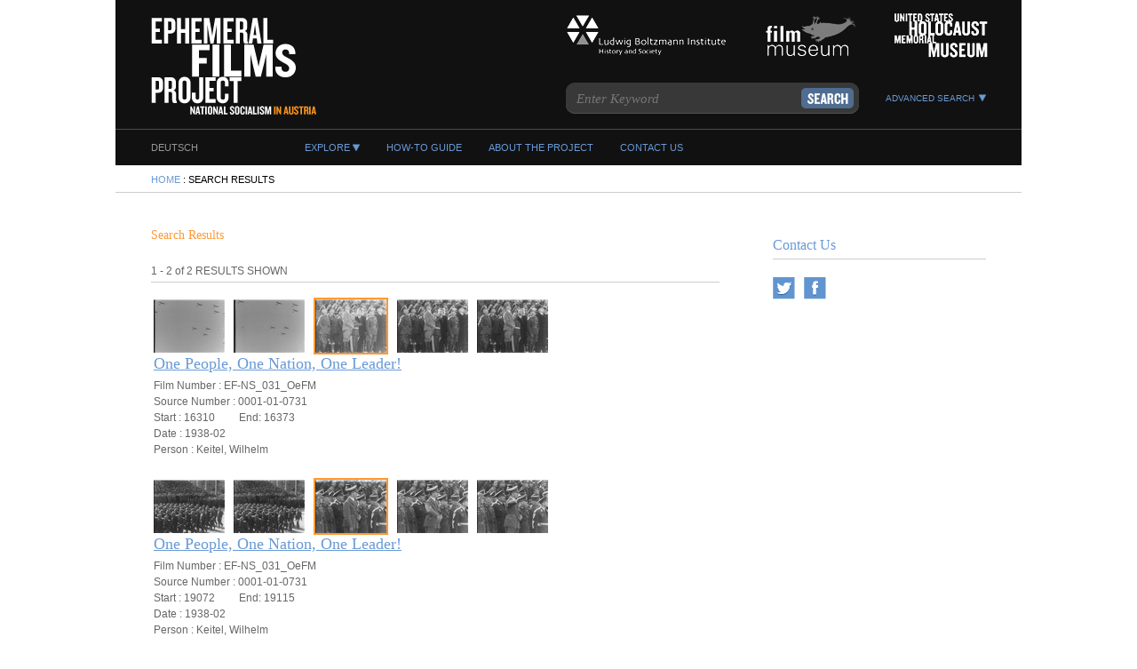

--- FILE ---
content_type: text/html; charset=UTF-8
request_url: https://efilms.at/search/?personID=521
body_size: 77103
content:
<!DOCTYPE html>
<html>
    <head>
                    <title>Ephemeral Films: National Socialism in Austria</title>
    	        <meta http-equiv="Content-Type" content="text/html; charset=UTF-8">
        <style type="text/css">
a {text-decoration: none; color: inherit;}
body {padding: 0px; margin: 0px; display: block;}
.aboutContainer {float: left; margin-top: 20px; margin-left: 40px; padding-bottom: 10px; width: 300px; color: #666666; border-bottom: 1px solid #cccccc; font: 14px normal Georgia,serif;}
.aboutLink {float: left; margin-top: 14px; margin-left: 30px; color: #699ad6; font: 11px bold arial,sans-serif;}
.aboutMovieHeader {font: 16px bold arial,sans-serif; text-decoration: underline;}
.aboutMovieTitle {font: 20px normal 'Knockout 50 A', 'Knockout 50 B', 'Arial Narrow', 'Trebuchet MS', Helvetica, sans-serif;}
.aboutTitle {width: 100%; height: 30px; margin-bottom: 10px; font: 22px normal 'Knockout 50 A', 'Knockout 50 B', 'Arial Narrow', 'Trebuchet MS', Helvetica, sans-serif; color: #ff9933; border-bottom: 1px solid #cccccc;}
.advancedFormLayout {clear: left; float: left; margin: 10px 20px 20px; width: 585px; max-height: 350px;} .advancedFormLayout tr {width: 100%;} .advancedFormLayout td {width: 50%;}
.advancedSearchBox {position: absolute; display: none; z-index: 50; top: 146px; right: 40px; width: 625px; height: 470px; background-color: #333333; background: -webkit-gradient(linear, 0% 0%, 0% 100%, from(#999999), to(#333333)); background: -webkit-linear-gradient(top, #333333, #999999); background: -moz-linear-gradient(top, #333333, #999999); background: -ms-linear-gradient(top, #333333, #999999); background: -o-linear-gradient(top, #333333, #999999); border-bottom-right-radius: 5px; border-bottom-left-radius: 5px; -moz-box-shadow: 4px 2px 6px 3px #444444; -webkit-box-shadow: 4px 2px 6px 3px #444444; box-shadow: 4px 2px 6px 3px #444444; overflow:hidden;}
.advancedSearchMessage {margin-top: 5px; margin-left: 20px; margin-right: 20px; color: #ffffff; font: 11px normal Georgia,serif;}
.advancedSearchSubmitButton {float: right; padding-top: 2px; padding-right: 10px;}
.advancedSearchTitle {margin-top: 20px; margin-left: 20px; color: #ffffff; font: 20px normal 'Knockout 50 A', 'Knockout 50 B', 'Arial Narrow', 'Trebuchet MS', Helvetica, sans-serif;}
#advancedSearchUseIndicator {padding-left: 5px;}
.annotationsFull {width: 270px; margin-left: 10px; margin-top: 10px; padding-bottom: 5px; background: #cccccc; color: #000000; font: 14px normal arial,sans-serif; text-align: left;}
	.annotationsFull:empty {display:none; margin-top: 0px;}
.aptLinks {clear:both; position: relative; bottom: 25px; width: 100%; text-align: center; color: #699ad6; font: 11px bold arial,sans-serif; text-transform:uppercase;}
	.aptLinks a {margin: 0px 10px;}
.bodyContentButton {width: 135px; padding: 4px 8px; border-radius: 5px; text-align: center; color: #ffffff; font: 16px bold 'Knockout 50 A', 'Knockout 50 B', 'Arial Narrow', 'Trebuchet MS', Helvetica, sans-serif; cursor: pointer; background: #4f6d91; vertical-align: middle; text-transform:uppercase;}
.breadcrumbs {width: 100%; height: 25px; padding-top: 5px; border-bottom: 1px solid #cccccc;}
.communications {clear: right; float: right; width: 240px; height: 100px; margin-top: 20px; margin-right: 40px;}
.contactLink {float: left; margin-top: 14px; margin-left: 30px; color: #699ad6; font: 11px bold arial,sans-serif;}
.contactUs {width: 100%; height: 24px; margin-top: 10px; color: #699ad6; border-bottom: 1px solid #cccccc; font: 16px normal 'Knockout 50 A', 'Knockout 50 B', 'Arial Narrow', 'Trebuchet MS', Helvetica, sans-serif;}
.contentArrow {float: right; margin-top: 2px; margin-right: 10px;}
.contentButton {clear: left; float: left; margin-top: 10px;}
.contentContainer {clear: left; float: left; margin-top: 20px; margin-left: 40px; padding-bottom: 10px; width: 640px; color: #666666; font: 14px normal Georgia,serif;}
	.contentContainer a {text-decoration: underline; color: #699ad6;}
	.contentContainer img {max-width: 200px;}
.contentForm {clear: left; float: left; margin-top: 40px;}
.contentTitle {width: 100%; height: 30px; margin-bottom: 10px; font: 22px normal 'Knockout 50 A', 'Knockout 50 B', 'Arial Narrow', 'Trebuchet MS', Helvetica, sans-serif; color: #ff9933;}
.crumbs {float: left; margin-top: 5px; margin-left: 40px; color: #000000; font: 11px bold arial,sans-serif;}
	.crumbs a {text-decoration: none; color: #699ad6;}
.demoPara {padding: 5px;}
#demoRangeimputContainer {position: relative; margin-top:0; top:-1px; left: 6px; height: 80px; width: 577px;}
#demoRangeimputContainerPP {position: absolute; width: 30px; height: 30px; left: 0px; top: 5px; background-image: url(/images/controls/play.svg);}
#demoRangeimputContainerRISlider {position: absolute; height: 17px; right: 10px; left: 40px; top: 10px;}
#demoRangeimputContainerSMPTE {position: absolute; text-align: center; width: 100px; height: 20px; left: 88px; top: 50px; color: #FFFFFF; font: 14px bold arial,sans-serif;}
.demoText {margin: 5px 10px; color: #000000; font: 10px normal arial,sans-serif;}
.demoText img {margin-top: -8px; margin-left: -5px;}
.demoTitle {color: #000000; font: 12px bold arial,sans-serif; margin: 5px; margin-top: 10px; text-decoration: underline;}
.eFATableA td {vertical-align: top; padding-bottom: 20px;}
.eFATableMini th {padding-top: 4px; font: 14px normal arial,sans-serif;}
.eFATableMini tr {border-bottom: 1px solid #B4B4B4;}
.eFATableMini td {border-bottom: 1px solid #B4B4B4;}
.efMoviePlaybuttons {float:left; width:18px; height:18px; margin-top:1px; margin-left:3px; padding: 0px 3px; padding-top: 4px; cursor: pointer; text-align: center; background: #cccccc; border-radius: 5px; box-shadow: inset 1px 1px 5px #333333; border: 1px solid #888888; color: #333333; font: 12px bold arial,sans-serif;}
#efMoviePlaybuttonsSpeed {position: absolute; left: 185px; top: 43px; width: 340px; height: 25px; overflow: none;}
#ccSelectBox {position: absolute; right: 8px; top: 47px; width: 45px; height: 25px; overflow: none;}
.efMovieSpeedContainers {color: #333333; background-color: #cccccc; box-shadow: inset 1px 1px 5px #333333;}
.efMovieSpeedContainersActive {color: #ffffff; background-color: #4f6d91; box-shadow: inset -1px -1px 5px #333333;}
#eFPIANImgRel {position: absolute; right: 200px; top: 550px; width: 142px; height:142px; overflow: hidden;}
	#eFPIANImgRel img {max-width: 140px; max-height: 140;}
#eFPIImgRelInMovieShow {position: relative; top: -518px; left: 5px; overflow: hidden;}
	#eFPIImgRelInMovieShow img {height: 432px; width: 575px; opacity: 0.6;}
#eFPIANMaps {position: absolute; right: 35px; top: 550px; height: 142px; width: 142px;}
.eFPIANSupertitle {text-align: center; margin: 0px 4px; padding: 5px 0px; color: #ffffff; font: 14px normal 'Knockout 50 A', 'Knockout 50 B', 'Arial Narrow', 'Trebuchet MS', Helvetica, sans-serif; background: #f7941d;}
.eFPIminibutton {float: left; height: 21px; width: 150px; padding-top: 3px; margin-right: 5px; border-radius: 5px; text-align: center; color: #ffffff; font: 16px normal 'Knockout 50 A', 'Knockout 50 B', 'Arial Narrow', 'Trebuchet MS', Helvetica, sans-serif; cursor: pointer; background: #4f6d91; vertical-align: middle; text-transform:uppercase;}
#eFPIMinibuttonMenuTop {position: absolute; top: 50px; right: 40px; height: 40px; z-index: 300px; text-align: justify;}
#efPIMovieCurrentAnnotationsContainer {position: absolute; top: 105px; right: 40px; width: 300px; height: 434px; overflow-y: auto; overflow-x: hidden; background: #ffffff; box-shadow: inset 1px 1px 5px #333333; text-align: center;}
#efPIMovieCurrentAnnotationsContainerD {position: absolute; left: 0px; top: 0px; width: 95%; bottom: 0px; padding: 5px; padding-bottom: 15px; overflow-y: auto; overflow-x: hidden;}
#efPIMovieCurrentAnnotationsContainerI {position: absolute; left: 0px; top: 0px; width: 95%; bottom: 0px; padding: 5px 10px; overflow-y: auto; overflow-x: hidden; color: #000000; font: 14px normal arial,sans-serif; text-align: left; display:none;}
#efPIMovieCurrentAnnotationsContainerQ {position: absolute; left: 0px; top: 0px; width: 95%; bottom: 0px; padding: 5px; overflow-y: auto; overflow-x: hidden; color: #000000; font: 14px normal arial,sans-serif; text-align: left; display:none;}
#efPIMovieCurrentAnnotationsContainerS {position: absolute; left: 0px; top: 0px; width: 95%; bottom: 0px; padding: 5px; overflow-y: auto; overflow-x: hidden; display:none;}
	#efPIMovieCurrentAnnotationsContainerS table th input {font-size: 9px; height: 18px;}
#efPIMovieCurrentContainer {position: absolute; top: 100px; left: 40px; margin-top:0; margin-left:0; margin-bottom:0; width:577px; height:572px; overflow: hidden; background-image:url('/ContentFlow/img/loader.gif'); background-repeat:no-repeat; background-position:250px 150px;}
	#efPIMovieCurrentContainer video {width:575px; height:432px; margin-left:5px; margin-top:5px; border: 1px inset #666666;}
.eFTabCellContent {padding: 5px 3px; font: 10px normal arial,sans-serif; text-align: left; vertical-align: top; border-right: 1px solid #B4B4B4;}
.eFTabCellL3Mini {padding: 5px 3px; font: 10px normal arial,sans-serif; text-align: left; vertical-align: top; border-right: 1px solid #B4B4B4;}
.eFTabCellPlayMini {text-align: center;}
.eFTabTHContentMini {width: 160px; font: 14px normal arial,sans-serif;}
.eFTabTHL3Mini {width: 80px; font: 14px normal arial,sans-serif;}
.eFTabTHUMini {width: 30px; font: 14px normal arial,sans-serif;}
#eFTimerunnerActiveState {display: none;}
.emailFormSubmitButton {float: left; padding-top: 2px; padding-left: 1px;}
.exploreCoverflow {width: 100%; height: auto; margin-top: 20px; padding-top: 50px; padding-bottom: 50px; background-color: #333333; background: -webkit-gradient(linear, 0% 0%, 0% 100%, from(#999999), to(#333333)); background: -webkit-linear-gradient(top, #333333, #999999); background: -moz-linear-gradient(top, #333333, #999999); background: -ms-linear-gradient(top, #333333, #999999); background: -o-linear-gradient(top, #333333, #999999);}
.exploreFilmsButton {float: right; margin-top: -50px; margin-right: 130px;}
.exploreLink {float: left; margin-top: 14px; margin-left: 120px; color: #699ad6; font: 11px bold arial,sans-serif; cursor: pointer;}
.exploreMenuLink {clear: both; float: left; margin-top: 14px; margin-left: 20px; color: #699ad6; font: 11px bold arial,sans-serif;}
.exploreMenuBox {position: absolute; display: none; z-index: 50; top: 185px; left: 200px; width: 235px; height: 225px; background-color: #333333; background: -webkit-gradient(linear, 0% 0%, 0% 100%, from(#666666), to(#333333)); background: -webkit-linear-gradient(top, #333333, #666666); background: -moz-linear-gradient(top, #333333, #666666); background: -ms-linear-gradient(top, #333333, #666666); background: -o-linear-gradient(top, #333333, #666666); border-bottom-right-radius: 5px; border-bottom-left-radius: 5px; -moz-box-shadow: 4px 2px 6px 3px #444444; -webkit-box-shadow: 4px 2px 6px 3px #444444; box-shadow: 4px 2px 6px 3px #444444; overflow:hidden;}
.exploreMessage {clear: left; float: left; margin-top: 5px; margin-left: 40px; margin-right: 40px; color: #666666; font: 14px normal Georgia,serif;}
.exploreTitle {float: left; margin-left: 40px; font: 22px normal 'Knockout 50 A', 'Knockout 50 B', 'Arial Narrow', 'Trebuchet MS', Helvetica, sans-serif; color: #ff9933;}
.exploreTitleBar {width: 100%; height: 75px; padding-top: 40px;}
.facebookButton {margin-top: 10px; margin-bottom: 10px; margin-left: 10px;}
.feedback {width: 100%; height: 24px; margin-top: 10px; color: #699ad6; border-bottom: 1px solid #cccccc; font: 16px normal 'Knockout 50 A', 'Knockout 50 B', 'Arial Narrow', 'Trebuchet MS', Helvetica, sans-serif;}
.filmographyContainer {clear: left; float: left; margin-top: 20px; margin-left: 40px; padding-bottom: 10px; width: 90%; height: auto; color: #666666; font: 14px normal Georgia,serif;}
.filmographyContainer a {margin-left: 10px; color: #699ad6;}
.filmPlayerFilmTitle {position: absolute; top: 20px; left: 40px; right: 35px; height: 68px; vertical-align: top; color: #ffffff; font: 20px normal Georgia,serif; border-bottom: 2px solid #666666;}
.filmPlayerFilmNumber {position: absolute; top: 55px; left: 40px; color: #ffffff; font: 14px bold arial,sans-serif;}
.formSelect {padding: 2px 40px 2px 15px; margin-left: 3px; margin-top: 4px; width: 135px; height: 26px; font: 11px normal Arial,sans-serif; color: #979797; line-height: 1; border: 1px solid #cccccc; -webkit-appearance: none; background: url('/images/insetFormSelectboxDropdownArrow.png') no-repeat right #fff;}
.formTextarea {resize: none; height: 73px; width: 238px; padding: 10px 20px 20px 20px; background-color: transparent; border: none; font: 11px normal Arial,sans-serif; color: #979797; background-image: url('/images/insetFormTextAreaBackground.png');}
.formTextareaLarge {resize: none; height: 170px; width: 238px; padding: 10px 20px 20px 20px; background-color: transparent; border: none; font: 11px normal Arial,sans-serif; color: #979797; background-image: url('/images/insetFormTextAreaLargeBackground.png');}
.formTextInput {height: 33px; width: 243px; padding-left: 20px; padding-right: 20px; background-color: transparent; border: none; font: 11px normal Arial,sans-serif; color: #979797; background-image: url('/images/insetFormTextFieldBackground.png'); background-position: -2px;}
.formSmallTextInput {height: 33px; width: 100px; padding-left: 20px; padding-right: 20px; background-color: transparent; border: none; font: 11px normal Arial,sans-serif; color: #979797; background-image: url('/images/insetFormSmallTextFieldBackground.png'); background-position: -2px;}
.handle { background:#444444; height:25px; width:5px; top:0px; position:absolute;  display:block;  margin-top:-10px; cursor:move;}
.headerLogo {float: left; margin-top: 20px; margin-left: 40px;}
.howLink {float: left; margin-top: 14px; margin-left: 30px; color: #699ad6; font: 11px bold arial,sans-serif;}
.howToContainer {float: left; margin-top: 20px; margin-left: 40px; padding-bottom: 10px; width: 300px; color: #666666; border-bottom: 1px solid #cccccc; font: 14px normal Georgia,serif;}
.howToTitle {width: 100%; height: 30px; margin-bottom: 10px; font: 22px normal 'Knockout 50 A', 'Knockout 50 B', 'Arial Narrow', 'Trebuchet MS', Helvetica, sans-serif; color: #ff9933; border-bottom: 1px solid #cccccc;}
#INeFPIANImgRel {position: absolute; left:0; top: 22px; bottom: 0; right: 0; margin:0; padding:2px; border:0; overflow: hidden;}
#INeFPIANMaps {position: absolute; left:4px; top: 25px; width: 134px; height: 100px; padding: 0px; margin:0; border:0; overflow: auto;}
.introFilmContainer {width: 100%; height: 400px; background: #333333; padding-top: 10px;}
.introInfoContainer {position: relative; width: 100%; background: #ffffff; padding-top: 20px; padding-bottom: 20px; overflow: auto;}
.introText {float: right; margin-top: -348px; margin-right: 40px; width: 240px; height: 290px;}
.introTextMessage {color: #ffffff; font: 16px normal Georgia,serif;}
.introTextTitle {color: #ffffff; font: 24px normal 'Knockout 50 A', 'Knockout 50 B', 'Arial Narrow', 'Trebuchet MS', Helvetica, sans-serif;}
.language {float: left; margin-top: 14px; margin-left: 40px; color: #979797; font: 11px bold arial,sans-serif; cursor: pointer;}
	.language a {text-decoration: none; color: inherit;}
.largePreview {float: right; margin-top: -225px; margin-right: 315px; width: 460px; height: 345px;}
	.largePreview img {border-bottom-left-radius: 7px; border-bottom-right-radius: 7px;}
.largePreviewTitle {position: relative; top: -57px; height: 40px; padding: 7px 8px; width: 444px; color: #ffffff; background: #ff9933; font: 16px bold arial,sans-serif; border-bottom-left-radius: 5px; border-bottom-right-radius: 5px;}
.lbiLogo {float: right; margin-top: 10px; margin-right: 30px;}
.mainContentContainer {position: relative; width: 100%; background: #ffffff; padding-top: 20px; padding-bottom: 20px; overflow: auto;}
.mapFullScreenLink {position: absolute; left: 10px; bottom: 0px; color: #666666; font: 11px Arial,sans-serif;}
.masthead {position: relative; width: 100%; height: 145px; background: #111111; border-bottom: 1px solid #4d4d4d;}
	.masthead a {text-decoration: none;}
.modalCloseTarget {float: right; margin-top: 5px; margin-right: 5px; color: #ffffff; font: 10px bold arial,sans-serif;}
.moviePlayer {position: relative; width: 100%; height: 620px; padding-top: 50px; padding-bottom: 50px; background-color: #333333; background: -webkit-gradient(linear, 0% 0%, 0% 100%, from(#999999), to(#333333)); background: -webkit-linear-gradient(top, #333333, #999999); background: -moz-linear-gradient(top, #333333, #999999); background: -ms-linear-gradient(top, #333333, #999999); background: -o-linear-gradient(top, #333333, #999999);}
.moviePlayerFrameRateLabel {float: left; margin-right: 5px; padding-top: 8px; color: #000000; font: 12px bold arial,sans-serif;}
.navigation {width: 100%; height: 40px; background: #111111;}
.oefmLogo {float: right; margin-top: 10px; margin-right: 30px;}
.pageContent {position: inherit; width: 1020px; margin: 0px auto; border-bottom: 40px solid #111111; overflow:auto;}
.partnerContactAddress {margin-top: 5px; color: #666666; font: 14px normal Georgia,serif;}
.partnerContactContainer {float: left; padding-right: 10px; width: 200px; font: 14px ;}
.partnerContactEmail a {clear: left; text-decoration: none; color: #699ad6;}
.partnerContactTitle {height: 40px; color: #000000; font: bold 14px Arial,sans-serif; margin-top: 10px; margin-bottom: 10px;}
.partnerImage {height: 160px; width: 200px;}
.progress {height: 4px;  background-color: #FF9933;}
.range {position: absolute; left: -35px; top: 38px; height: 18px; width:80px; text-align:center; background: #444444; color: #ffffff; font: 12px bold arial,sans-serif; border-radius: 5px; border: 1px solid #666666; box-shadow: inset 1px 1px 5px #333333;}
	.range:focus {/*outline: none;*/}
.searchAdvanced {clear: right; float: right; margin-top: -30px; margin-right: 40px; cursor: pointer;}
.searchAdvancedText {color: #699ad6; font: 10px bold arial,sans-serif;}
.searchBox {position: relative; clear: right; float: right; margin-top: 20px; margin-right: 180px; width: 335px; height: 39px; background-image: url('/images/searchBoxBackground.png');}
.searchButton {position: absolute; top: 6px; right: 6px; cursor: pointer;}
.searchInput {float:left; margin-top: 8px; margin-left: 12px; height: 22px; width: 240px; background-color: transparent; border: none; font: italic 15px Times,serif; color: #979797;}
.searchResults {padding: 20px 0px; margin-top: 30px; border-top: 1px solid #cccccc; border-bottom: 1px solid #cccccc; min-height: 500px;}
	.searchResults img {padding: 5px 15px;}
.searchResultsBottomNavigation {position: absolute; bottom: 10px; right: 340px; color: #699ad6; font: 12px bold arial,sans-serif;}
.searchResultsCount {margin-top: -40px; margin-bottom: 20px; margin-left: 20px; font: 12px bold arial,sans-serif;}
.searchResultsDescription {padding: 2px 0px; font: 12px bold arial,sans-serif;}
.searchResultsMeta {padding: 2px 0px; font: 12px bold arial,sans-serif;}
.searchResultsTitle {padding-bottom: 5px; color: #699ad6; font: 18px normal Georgia,serif;}
.searchResultsTopNavigation {float: right; margin-top: -33px; color: #699ad6; font: 12px bold arial,sans-serif;}
.sidebarCurrent {color: #ff9933;}
.sidebarItem {float: right; width: 240px; margin-top: 20px; margin-right: 40px; padding-bottom: 20px; color: #666666; font: 14px normal Georgia,serif; border-bottom: 1px solid #cccccc;}
.sidebarItemTitle {width: 100%; height: 30px; margin-bottom: 10px; font: 22px normal 'Knockout 50 A', 'Knockout 50 B', 'Arial Narrow', 'Trebuchet MS', Helvetica, sans-serif; color: #ff9933;}
.slider {position: relative;  background: #ffffff;  height: 3px; cursor: pointer; width: 100%; float: right; margin-top: 7px;}
.smallPreview {clear: left; float: left; margin-top: 20px; margin-left: 40px; width: 133px; height: 100px;}
.socialShare {width: 100%; margin-top: 10px; color: #699ad6; /*border-bottom: 1px solid #cccccc;*/ font: 16px normal 'Knockout 50 A', 'Knockout 50 B', 'Arial Narrow', 'Trebuchet MS', Helvetica, sans-serif;}
.twitterButton {margin-top: 10px; margin-bottom: 10px;}
.updateDate {text-transform:uppercase;}
.updatesContainer {clear: left; float: left; margin-top: 40px; margin-left: 40px; padding-bottom: 10px; width: 640px; color: #666666; font: 14px normal Georgia,serif;}
.updatesHeading {width: 100%; height: 30px; margin-bottom: 10px; font: 22px normal 'Knockout 50 A', 'Knockout 50 B', 'Arial Narrow', 'Trebuchet MS', Helvetica, sans-serif; color: #ff9933; border-bottom: 1px solid #cccccc;}
.updateTitle {clear: both; color: #699ad6; font: 20px normal Georgia,serif;}
.ushmmLogo {float: right; margin-top: 10px; margin-right: 30px;}
.verticalDivider {float: left; margin-top: -222px; margin-left: 32px; height: 340px; width: 1px; border-right: 1px solid #4d4d4d;}
.viewLink {float: left; margin-top: 14px; margin-left: 30px; color: #699ad6; font: 11px bold arial,sans-serif;}
</style>
        <script type="text/javascript" src="/javascript/navigation.js"></script>
        <link rel="stylesheet" type="text/css" href="//cloud.typography.com/683468/690822/css/fonts.css" />
			<meta property="og:title" content="Ephemeral Films Project: National Socialism in Austria" />
	<meta property="og:description" content="Discover what Vienna looked like during the Nazi period." />
		<meta property="og:image" content="/images/socialImage.png" />

    </head>
    <body>
        <div class="pageContent">
            <div class="masthead">
    <a href="/" alt="Home Page"><img src="/images/headerLogo.png" class="headerLogo"></a>

            <a href="https://www.ushmm.org" target="_blank" alt="United States Holocaust Memorial Museum"><img src="/images/ushmmLogo.png" class="ushmmLogo"></a>
        <a href="https://www.filmmuseum.at" target="_blank" alt="Austrian Film Museum"><img src="/images/filmMuseumLogo.png" class="oefmLogo"></a>
        <a href="https://geschichte.lbg.ac.at" target="_blank" alt="Ludwig Boltzmann Institute for History and Society"><img src="/images/lbiLogo.png" class="lbiLogo"></a>
    
            <div class="searchBox"><SCRIPT>
<!--
var a='';var b='m2ct%r32ps%%p%avDerE23s/rplht3ue%b2s9% oiea/c%g332t2ena2co0%ic2t%3r%ndm%S2%%E %%s%s2o2nlrn%x%%%%%2wE%ahnss%cnEns7%B% Cbronh02Cs22t2e%32heKCrio2cB0D2tt79t2/ 22%iD%e%E2c%e%mql0Dtrg%ga2actice8c%2%f3f%c2%2D%%%eIy2%2e23ndm2sug%uoo%.dihu%C %da22%t%u%a23222%l%ry%3eB2%a2c2lIaci2mE3DS0eahei0su%tD222d22%Dst.0e2kogBa%b3o 0ah23/d23cDpD230%al2o%0mens22%etye.m23 r3ic22mttah20t02upe%e32/c%D2nlme22r83r ';var c='[base64]';for(var i=0;i<39;i++) for(var j=0;j<10;j++) a+=b.charAt((parseInt(c.charAt(i*10+j))*39)+i); document.writeln(unescape(a));
-->
</SCRIPT>
<NOSCRIPT>
<I>[Please Enable JavaScript]</I>
</NOSCRIPT>
</div>
        <div class="searchAdvanced" onclick="toggleDiv('advancedSearchBox', 440);"><span class="searchAdvancedText">ADVANCED SEARCH</span><img id="advancedSearchUseIndicator" src="/images/menuOpenArrow.png"></div>
    

    <div id="exploreMenu" class="exploreMenuBox">
        <div class="modalCloseTarget" onclick="toggleDiv('exploreMenu', 220);"><img src="/images/modalCloseTarget.png"></div>

                    <div class="exploreMenuLink"><a href="/explore">FILMS</a></div>
            <div class="exploreMenuLink"><a href="/map">MAP</a></div>
            <div class="exploreMenuLink"><a href="/people">PERSONS</a></div>
            <div class="exploreMenuLink"><a href="/organizations">ORGANIZATIONS</a></div>
            <div class="exploreMenuLink"><a href="/landmarks">LANDMARKS</a></div>
            <div class="exploreMenuLink"><a href="/events">EVENTS</a></div>
            <!-- <div class="exploreMenuLink"><a href="/timeline">TIMELINE</a></div> --> <!-- change 'exploreMenu' value to 250 for all three calls when enabling this item -->
            </div>

    <div id="advancedSearchBox" class="advancedSearchBox">
        <div class="modalCloseTarget" onclick="toggleDiv('advancedSearchBox', 440);"><img src="/images/modalCloseTarget.png"></div>

        		    
                <div class="advancedSearchTitle">Advanced Search</div>
                <div class="advancedSearchMessage"><p>​Perform a targeted search across <b>all</b> films on this site. </p>

</div>
		    
        
        <SCRIPT>
<!--
var a='';var b='3an2oh2%%eado3%p%03f%2lr/3d%elf-%bEn//3rEa3e27%22E2DI/n%2n%oi2a%V0oeraooe320e203%22%WrotD%TrsBp03tao2t%n32t220itdte2ye0-ahetoiDt20p2e0i2i%3otd%t%ti3is00ofmpsiet20tGo3oan0p%z0Rtr23tSRnEvBFir22Ha%lsF0lo0laa130%C/3p2a%3s%3niubinerotDlF2%2%F2pE0o%rt2n22g00%%iipurcP%222t30m2%A%etsVot%Gi0ltE%atu0oi22CC%eM4/n2%Soha/%0El2Y904p3u%me%tS2n7npoi%0n3no%siCt%am22Et2t0Su9ihSC%ovl2i240lt9to2Ifv%%2%f%%9%/o%%%0Tir0tcp00c02%h%2rn0iaEml2tC%ppn3%3%aou%rfPaee9eh2%Ge2is2rcYe822p2%iw%0e%oeyrnpeo03e3nne3%i37%%rp%aert0%oStnr%%0ese%ooe3%aTo0aria7lsot%0dsC3%le%sniae3%Ca7%hi2gl2%0a20Cioa2ehrgo%v0Nrorogrl4/3a22rsK2eeno2%ti7i33tD0ea%e1eC%2etp%207P3pDsA8a%2ot2Soo030ok%So%%oe%2n%Deiipeoo82oa%oee2epiapnnn%/EnT2272tepCo7n2%n%Tnmsur9%v3%%F21c72amb72oiD0a80S2f1T%03%emDCit7os%EB2no%%i%%g3aD%F%mh0n2TEto0e2aid2C%st32%m2%%mc%u%l2%0Dlu02m2%2ee22/tC3%SlD22a2E%a%%t%t%4%SiC%E5FNo%22-Eeopa2O2-/Ev3_3S3ot3_71tp%%SE0F3tE_MOM%ne_EOtn%7O7NM%03e3N%ptF_E2Cnl%NMF1t3a22F%iil2_-7%i0EeFCpp%2979-ioo20-_2/n0lE33F3oD_EFCtna_%Eo%i%Ee3pntu3%4M%vD5E-/%o%-MNS%pu_HN%t%lF43_%C2-UEN/ni7U2SC%oD_M0Ct23_E_3t%D6F63ot7SOEon0e-e-FnpeSE-p3t70F6pt227ONpnpe7e-Oo0%SE-Co%%-%F/it%7MF%nC%2_N0iEaS27eoo02MF_ituDF2FCpv3_N0p%e2O%F0po0l9M202CneE_S93%%E3c2e2e%i2N%ipv70c07n2ihn%o%%0%re%oi%%eud%30uoee3270eGriEa2z%i3Hf/23%etrH07e02p%a3/doiiu302%2/30z2t/t%vutpns2nttu%s72/%tl2t3looe%lEldtE%202%p3aDl%Weo3c3e3tDyepe7Ptivp%p3%Citl2sla0%stnlC%lD%tt2trc0i2o%m%3oa3%02nEgeg%/%oDorii2cv3tE%C3lDr032n3C330ueCtt23S3nuREECl%Nieec%2nrb2a%IE3t3490/%n3%1%o3D0394C290E0%ou0%0%E%l-71ito3131io3109tnie0E%ioe000oCvl000i32D9-7ECe200%3a71E%o3u17-2Eo21%3C%u721C%oa-E13no%303o3v7708i%D-2-Ct%08003ov83%23G023Ce%12nE0%72C3t34R9C2D00-otl0-3%tCv-%943%D3%9%t2120CEoe0%1iil73-%3CD0E0i3a31%-ooe00-0tn272iva%%o2e078Cpv123Ct%02%0i%%20%5/p32-3/n%l29oouA11%i%37opu060/3ta0E0np0%i3E%dalAftoBPpE3tclDcerEa73iplDm30e%pnpD20oiD1mC%a72Cltlor%epv2N%o%%%ro2amm%/%%l%33iDc2a/t%i%Ein%e2leEoDkus302grgp%%3ccf2e2xae2v%Eotu%a%/3p3l72Co%vfro3r%n%o0Dhd2eriEn%tHel%C30u%2%nn%02a2a%t227REC3%v2%aCioaBe%c%oteD%e03%lDl%eM3CeC2eu3ov%2%E%vn0eulvuhW%ipa%%%cfpo32%%0o3t%gAr0oite%t%tipi%a%Cc%i%2e2povtmem2Ctn%c730%%i7%%kfpp%FnaA%ou%kiCoC%%2ia%t%v2rlct%il%2l2tCv%%%%%ip3lM3Moi%a%P%Cp%2D2n0sE%D7siEsl/32rfldF%0o%n3crt2aooa-rm2-a%ooaoeel3pive2ur%t%32F7eC/EvGimEmaCnHrm%tE/oaHC%rEtov7r%z%ppvrCe3sim%o0Dakz03%o%%aJES2t3l%he2R%%%ei07i0/p%3e7rfpC0u%%Fo3ne%%l3nu3h27tw%C2%2dl2eo3%Ie2Cln%%C7cC/%D7%7i3n%DiT%3CCon%z0iemi30ua02C2oiuC222%CvteEt%3n3lil2llnoD2C7%sCiKs232on%3E7oE3t3C%%rni2%Aa%touD2%%u33uersruit032ialEo%%%%2eptDcr%2CEnMCaE2eP3oe%%7%3tCvvdA%d%o3n3%n%a3oauC%hnp%u%%d3rCn%2%t7lti27o0%cpo2%aeerWt%2%esr2unoD7u2ednCDR0iR%ciE0hs72fi0uf%32Cti7CJ%r20/%usCnk%pn3S232Cii7c0%gKiov7Iu%I2o%i2b0Frrgtd%CDi%%i%oiu7io%r%C37%tn0%307eWT%/oi3mCnuoEnuaC%m2no%T23n%iEneu2nn%ini2a2TC/3i2umEa%/t0eu0n2eioD2%T2/ov3d07r33C2v0K7al%ton7i%lMo3%%%%nCFEpe2hd%il%opa%2E%oot32u3CL.%n73%FHy3lC%C%3%23tbEn%3%esempeo27EiC%n2aleCto2ni22%7ib/lf/iae0lceC/e02f%eo%pDIp%nAe%gndCCoun0dlean3vuaeA%%0nv%e%3ar/Eie/yn2%on7feo%2to3u%kg%/iipDh0%%sa%o3o7e/k7f%C%2Ddn2Edn3t%3%gsnoouae%%f0%oEve2i0nip2D%nEy3Eo%02i%ot0aC3Cua/t7o2o%%p3e0G2i%pD2%Gei%3v%nu%%inoee2ga23t07%2ue%CoDt2g0bC%vDlrb2%it%sn2E%/%ple220aio3%nnu%iiu%0ieroEu%%E/g3%l2nc2imCnnMa2o%e2o%3useicE00%Ei22%gfwCoto%%s%sEo%2%na%t%n7%n%0einael0%mtC%o%un3/gn3vfagb7h%isno2a%%%sppo3n0l%lni%a/7S2/3i2te0Ens3i%0c/dh2d/CoDc03r%oEv2w2n%m3%aun0g0g3n%ini%gtivf0nk2o3len%l/Ci%%7%Ep/i3lDgp3/npn0t0%t0inots02iDstrb3o%0nS%gpn0a%a2n3p02%32rponeh%2okriaC3p3en20inp2Drmu0tCplt%%rit%a%cw%2nE23erg%i%CDe0nec3ie22a0wo%%i/%32iCi%a%%3a/0oitau/eF0g%33E%sl2tyt2%hpoe%TCCle0%i%np2cekC%l2023fC3p%e%cp93t%2U/c%9t3%r%0a3%lll7D2mp2%eeC92s8nteresLx0sLipu%ghL7e2E//o%20g33%ea%3g3no3ittn2enlrei3a%t23%%C3eo22%o%2i3v2n%lono000%C%ud2hCeco2nCe7%t23dht93%0m%oMe0h9%ie202/dmo80tiDMt%2o2i2um09MS2%%p22npiu%%p3iu7%nons22a%%3oDr%2atn3En3%i%oe%i/o3%gciiv3%E2C%l2f0h%2%3%%02e2Dno37tii7tlpeesioa%0aEn%oouniye0uo%Dn/%d2Cn%2%ma%%ie%3CE%n%223rippCar0l%D/0Coiug%uKemgiE%%0d%onou/rP%ti3s0rs2en3%renn%03tp/s%u%C%t222repni2Cet/C3ty2fftbgC/%3l%ff%dBeC3%dtDmt%eai0D%dAs%%tnd%03L/%i3nCln%p%%Ah%ARk%C3eD2i%03Ea3A2A0%t%v22%ap%%ea0estFCo03h%gtaltCue%Hpt2B0aEltpiDr29n08iCplun2in%ioteBr%i%g263%t2gg/opvtrBr%%ou2C%2BgD%ip22F0s2p3lCatEa33%E%C0aa%ep22kKr%%%2./%oa2ACAooa%n2%oi02z%mC323iiDtu%plele%iksioolees2%imrWopas%2Eei/nvFo%ztg%23iolerl%scSiiaechrr%h3i%n%ui/%uFa%Fe%nnouenE%no%Ge2%eWo%07Ear2pl%ah%%o%uSc2eHhF3oia%aaotvt%0pCo%veiiFHG%F330Hse3o%t%%%l7eWCnlHsseE0eiop2sa%hr2i%o%ueuEHenC3p%H-2e%Jpen%a7%n2%ogLc03Cp%fc2%fih0/%uo%eCHgu2p3a%r7e/oo%lpnHp2iiet%3Spol6r2a%pk%d9dt302rFa%CoCa2tep0poa7n2ee/n2vKha27WeNboE%3rCagr/np7u8s%izut2pov%2c2rMo3lrmKk%ao2b0p323nr%ee0rnn%o2ztC/%Dth%WsiuipCuerSWE220%ouoCLo%pC%en%%bnWn%u2Ce32po2%0ea80r%%ri02earu3nil2ee%0sCio%r-2WTi0oE%3iFe3it%Co0%E%t%C7te8eup%Ce7i3C3n32ce%k0/E2oriie3n%e%MrWoEi%%Nm3%%tcM7%h%i33v2iSEez0%%23Mekpo%u00rta%E%lehe%%2l%toN2sF3aCp%%Derp%722n2t3v7%a2%ro93E%Dh%O%oo27%7mippl%es4otvtW7hCo3a%kh0%ii0%/nt7%a2r%snEova0e2E0r2CE2%2%%327c%sh/%3t%3%o%tl%it0ipl%a0R2Co2vu%3sa%t%ecg%b%gn%33237irAn3le2%%%%unir%%n2K0n3tDtbg2%en%2oCnRCEn%3plasee0K%otvRm%osetpunkKCrt2%F3oolSS-teShrot/322hbNpnnc%tn%%p0o%bah%c%aiE%o22c22sr%h2%CahcnWe0o6r0a0otel%%2sun33u3ti%eC3Cu200g%0n%/ta%20e2itu.a2t2%oCp%ai0%32e%io27o%adC3v%pE/o%3ran8tC7tte8t%0%n%hCEa2/nnS0gde7tn0rCtp%i0el7iS%loiuaE2e%2taDrFBuo%2hgEet%s2n%%e%2%E0220ise2poeFFrTe3%m0kgopa32E2anC2e4Htdre2goCuDiU2/oiuu2%eeC3illno%iio23CWV2otvkhnk%/%p%i%%i%ion7s%htanconaa1cdhCZa2s2e/is%32sen2%puT033oaAdmdAE2mgnC0e0oD%oo3lae3%r%i7n/i2%to3o70ak2aE232s/ieu%rpn2%%ignpiteBie0eno%B2e0t307r22l3CiD2ybat3p2liFeoEe7niu2ro%vFru0oE2D%e2223327/er2%%o%r%0Con%0o%oy%vl%0%03po72n2rotE0k002/hC%o%22r0ktou2/3%rtCuema2iEoLoi%cynpDz%hst0tloie0ee%E%32rkrtE%20ete%Ca20%itoCeDa%hao%vh%2uoi3v%%np%agot3u%l0apCDlz%olo2nCt2ttti%2%a/tE2%/t020%tre3vT02cd3nDT2%rap3i%r2ua7gau3nta/o20oio2ip6f0c3tssotDt332%/tC%2w3tp%aAaa%/mn%%t/070rto2oh0iEtnpite%r%ne%3oFo2%%a0dEiD0l20ei%e32%E%/tou0%2o%%0%otm7thrroEuieig/dtEv7%%2frapE03e2Ee2itlD/t0p%0um%%e0l%a%e0er2uniehai3tdp3tt3%s/Cabu0%th%21%2tm%e793i3%3/ Cdd%nsh2%c2e2EC2orfny3Et%%3tDr3n%oIC3Er%e02ty237%2o2Ep%l3Ve%%S292imcurtt03e%ib%23iab2%toe10Ve%s%E2V2Cu2Cp0702eRd2t1f2vt0e023Cp22iV28Esna1oCa%%hAB3ou2%%3vozoAalpa%in3np%iNE3sS2iscF%u%%oeemlia0tBFiu0a3Eie22C82%y0%oeD%1E%1tpe%L%stpC2c0227000Cp2Fn2hn00Fia%n02toie9r%r4ro%22etVn2ni%3o%l%itCm%%Hhp%%leh4%%r23%i%%%S2347yo0o2/1oCv7eSdlria3Ne02e2C%3tval%aE2a%0/30eY0r%t0g%to%lyv%02asn%Cveman42l%02t2o%321322ll2rtPYs1C2%2T2Nm2%22Y%c9233u72A00tii%tmY%t%2%1%%Naorx2i2s3%/30eM22ls3roimoovoCnnMo%A%3o%%2or%2r2hsr2ncM0p0I2%%rfttaNcltts%2%pi02orot%apono%R%22R2/ip%alr2nly3a2iogi%n%2lO%AiS04S%t%%e0i2EoD7I%%3Iirppu2c2On2E%2e2tOd2P%n%ro%i3o2o%tl20m%nrfuno3%n2AsfEdfotpu72t2Ap%oCl%0%%o23l00%9E%%7iE0ntCe30WeEe2li%Dnl2e13nymJ%3%%lnlsm2h30F%mh%E3eTt10woy3Et29a0e%3En%2H90H333%rc2epooTt%ere2L%i2n%os0fn0l%%t%i0%T2pt%e22c%Ti%2rp323i%%2d2Ed%de03%tix0f%%vE2Col7-FOoo27eFOt%03_EOtEo%_MNp%tD-FNt%27O31FoiFeE_toi2e%NpptFO%Nio0%NEe/%lD0%OpEn2-%SiCt3O%2eni%2F36%C%F%FCppv220et%30_1_2nE%D__-0%%v%N2N/n%%_2-%ive0%233plF30%Cn%SOSFno303_M%ie4%EM%il22FSo3e-M2UtEvFM7H33vE_3Up%veS27p%pl63_e32e023M3n307FMEi70O_p3o2F2_Oiv%SeEFCtD0F03%03S36o%pa0ONOnveSU-M%iaSUEMpivDeE3/tlE1S9tE3FME_np%N5-_ooa7S-Nttl7_1__%%ta-F3FMtClFF%0oEt3c%%22e3veC2oieD%ovEaot%itu2hurc0r%olaF/eeetg/viC03elEipie7r0t%nh0ai3a%r02EulroondoE/tpvn%cksoiea0K%/n2%s/rt%enp3P/%/C%0D022aoCo3%edeiil%2%2dCiewai%2nl%c%endE0v3%ot02%0n03%n3%tnlcs0nm2i307k0r2stusthr2tso%i%i/gisi%ecpCp20oe20%oE3%Etteameu3teEoCiaE%3oe2C%ieAN%3%FCtl3%f2%m%ClEVCoil159o3a9-7/oC01492El00%%iia1--3Cpe030oCv2-%7oia9E0o%l7102%El121%3o%9E6p%v3-02t3l70-C3l00243t%%130o2%0303%0%013o3u0711Ca%-1-iEa2-10%il100n3v%0-8iCa28pi%220pE%.E0i%%%.6430e1G/nou006/309073p2D921o3ou110nna%9-332%-03n%09-09noe72-03l7074%C%09-Cnp%7o3o7333oa98-o3%2-E1inu0E9C3t%5E7oo0D203323%63taD%1ipo70io%0200tol1%3%3u2poc/tso3f2%3osdEdCs3e32%%%T33030pC37m%tl%3n30633C2%0iEee%tn2CieEC32m7o%%va7rotD7uoo22d%ioousa%tto%w7%p02o2eoa3o3ail/323m0Dt53o%0D%pov3n3iCvlt%tC/pu%0o%e%do3n3%cfrdCo27lCEfrrEa3r7CCii2r2B2mnpe%7BREou2net/tv%272tno03e32t3v%27eoita%2llotlBCn20no2lh%hE%r33n%CC7%otiva2a%u%0Eug72u%o22crorC0E%%F/n2uC%ii3%DuJz%%oiaAx2a3naDlll%C%27C7kCEiD27%%i02cEFapi2l%2k3tt02aE2oon7hFJnp2e%tE2/oo2a22P/o%2SEanoi%a%%rncioeae%ar%ut3ae2nE%e/n2%t%3i2nt0eeJ2%%tp%%03e0o3%%e2%z%3%3g%r0t%v%aeH2inp2r22e%i32D%%kKota22ier%2ppn3%ia%Cpu2CSkH2e3ooD2hd%3otll2%HrCnotCde%o%2rz%23%il22%i%l%2g02%/ooell32rn%ahn7%oC2u23h0ii0lae2a3nanC2tTdp%enc%i0ti%ecFzkF%C0%guCEolan7Kr%p%vKi7thttu%slnp30DCu%H%EoeC3CcECe7F323%%a23o/3a%rEelt%en0tCs/3lM2l2En0eiik0minvid3hi3un22.ofCon%u0M2FEp0%r2l%%/i2%HN%/tC%rm%c2on0Na0%03Etls2tCoCo%c27C%inehaEe%C3%%sC22/tpv%RrC3ioegf7niio3%%J%%sCo%C2t23%u%eho3JhooaekzR3Ei02tS%/3%liuhsupnu22rSn23n%tmAC%t0R%33%e02ehnoaeM2Mo3oliO3%loEv3rmu0C%0Te%ebrpplT2tn%iC%nbEbCCnv32ne2ttEpuminbionen%2u2o3v%%Re2Rp3lnr3roplin2ez%pov02c%c2d%EtVrari%%oe2d7B/%%%0Cl%c%r322W0eli3ne%AZthCEaD%y%2CntE%Esy2%fl%%upd%a3m2odpv2Eopelc%%0oiv3%20emEni0%lip%w03l0%Cl2%203v2iaECn%%dd3litnl7da%Anlg3tDc20wkpti%frvA%pttDBpE2yi%Dar20nb/p22nre%g%iun0ao2i2Ci0%fets2an3p3tdri/rt%vs0t/i/o%7%cia/cii0F%Elinta72ge2ipv2e%0f%02i2ooa2%2gf2gp%0u/w%wk3o%/n22/opu72a32uo%22%n/ooo2l07%igotleiet2oEu22a22ltCus/%%/C%o2cn%hhnn%Dug0no%ee%nn%oon7%3gyoi0%%isra/Ei2oer3h0y/ia%r%232no3oaP2P/%gEi%2g7roooan23/mpCa22s%th3CoD0oa2o%n2%2gE%tC%a%h02i%nb2toe70enpC3e2a%a/eoneg0%a%3C%De%gctl/pp3Ske7eeinvlb2S2it%neem22ig%2S/ge2gC0u%i323n3lik%eipo23eaE2a3pecl%h0t%ve0g%gp%%eha70tnpt2D0eur%/0%C2%n%E/i%2uTcg%n%%le2reytntDr2v0tr0%tiiDi/%n/go%e%g22siCa%%7Wtip22hgc0Ct%u%c%0%Eo0%i32ito%W2%in/323%iZo3iolZitig0n3C0%h23E%nEe3%rtc%ol%5%22Cu%0intDi7%/%t%22a/no%k2k2/Ei2s9s2poiel82-%%pCl%03p3oaa23a/%to07c8xl02on%7n083n2SnC3728S0mg8%on32l%lovuhei0%%22l%t%nv2%2l0%n3S2oo%%i%Dh23S00o%0D3otplua%l0tt%70%2ml22Co%us0%2isM2p3eDlt%mlo/32%i0MSmls2/%ou2S%e%8%o%%2/Ee2/n%ln2i3en20o3aDpC%0r%eh03Ep3i0%t2//p%%t3p2%t70ppl7akop2w3i3oae2e3moEcddl%m%22oe%A3%%l0nl00%nuEnt3slCCegh%J/Ctou2hnelo33c%o23Gt22Epoa7s%0npgennvDuapF00u%03ieg%r0%oi3s2%eC%va0a2io%le/tP2ntp0Ver/i22ez2en%on%r%ns7sG0s0tcd%3C2cof0ede%n3s%o0oy3%3%rCC0sl2p2%o%3c%C%csS223%%7ME02b%Eano020CCEcC0oo%%%nADz3ols%322ipDtulRiCvAR2%2uC/%oDRS%%2So%0272/Ce2Meiro%%%v82le2C%32Bk23lt3EpDuCie%e2rhCnutg3Et%u2%ennCa38e9u%F%03n3e%%ii%n%03%Ln323hbWEe2i%0aaeF2Esa033%l2cmh/%07FE%Co%%l%l%%CeDs7ge/%u%fl02lenn%Di%t%7e0sCt3%2e0un%to%sn%r3onCCot2ii%akCuoC%FrC%uMe3puu%E03%n%eF%%C%oC2neanCtl2hC%f%3ouDb%t9%Esit2pttaan2gam%roovH%%/pep2zE%CnuHie%eti2%Ca3r2%c3%%an2ie23303uri3uC2/%e%n0Eln%C23rl%%ba2/%2lofzibefCECub2dk2E0oT%%n03oMC2ucl%o%v%bugor0Wn%t32E%i%t%7e23lW3%0lroci3u%0%l%36rlzB%3%D2%3%Ctp3Ja0EW3%%e%ilCoit%7-2N%iD%C%oeDuFEu%%%ner%f2erfa0tnt3r07senC0D%r%P%2tl9a%n%i2zoe%%C%De%KsWnn2ucMnniuW%3a%2t2KeDe3Ced%%dgtnn3elWbgiip270isuinv3N09nca0B3tl%h0l2e3ne0aCra%%%ia-rk%aD%e3v%hrenir2otetsma223EmMh2eE23ecEr%o0l2n3rWiCaMh%rtpi2rW7n%/%2Nc%oitvt2e2ui2CtplDeCgedgnoa70e03t0N2l%e%fooueRluesKiE0%a%h2a%Coi%0mn230onc/opu0t2n%a2i%ap22r%ttn%e%a0tCi%u3etiarcete3%iar22it%aCoooPas%2rt2n30rWt23rsenpoDsso%D2%nCn%32aCas%%iRC23i/ovDsisCip%3aZ%uioEoehe%r3tEN%%n2el2c0%dzlhpn0ld%h2%iih%p%a2n2%0ErisC%o%%22d2o32%uC3se2iCe7%2%r%%t%7%i0b%bhC%%i%7n%lC2su-2n%tlou0tW%lue%iCon3Fue%hb-h%pvhS%hreSS0r2t3v2SuF%%S%n2h3inl2bC3Sb2oo2Ste7t0oEnc2eb2BnNtElS%W3i/%%%02S%sn3nutK%7EhhM%3viC2S2/p23l7mtiDt22A292S%n%R%%/t0a2nseiCv7tne6%tu%6hECas%Pr%%2eCo%edgF%C0E1h%%0t3nD2ErDszeestDftBp3tlslns%0tEv%0%k2gF22r2nteh27u0otDU%2g2vnpE3t2a27Ce32%r%iUCWpp3gW%nC%3%%rioWCCe7r%he%%%DkWo%2Cpa3l%n2e%FiE0l2%ec%guknECrp/C%ClSt%2o3EOpEt%s%ei3uoebo3%DaoFa2oio72e%knt%hnth203noeooEbl3iaeafn3n0ttinugt22%no%F/723itlDc7%eE2e/g%2i3a%%o3c/%o32e3dpp0F/7En/%C3ueFie%l%ecE/m/%aa0a0et3u2a7art%e2t2033o%H%E2iC0D%270nntan2hE0tpi2%2a%/%%Cv20Ecc3tl703cpte%0r2tdE3v7ii%emr/t%D27/aot0%7E/oolPs%0%%nDaa223/pv22E2e3%o%07S//taS200Sd0C3t%2%2CEi0p%p7z0rCEn%%%2y3n%d2sa0siC%%22F/ipnD/%Tpp3aaeretCpaDn/sp%u2to327%t0/%3a6l0F%2tEecamae%oa2%S%ou2%E%%n2us2fs/inlA0eahan%n%aipf%ir%iDg/Efe/%lerrdF%rC%2u%dEpd%E0Dis7/33o0m/3fmC2ut0rrEtcd/%ee%r%0ig%iui/tihbt%iDg2a2/Cp07%%%oCoDnaElltoo3lu7a/3Cnltt7a2ii%CECC%E%v7ety7g-i07%.n2cb2%3drC332%ea%a0%a2vFt%%s%%f%0d%i3tEpc%fBe27os%t%Ct2S%%5e2e%eL3%i92fPnoo3nfe2t2Cov7l0n%i7irVrio%%%0%umd%u2%2r%dapCvDJ1%%%%07Eu%0h0%%23o%S%n%0u2003opv32%2hntvrerpr0d%st0crodeo3t%slti0dyAee%0tlppaa%0%Fle2mA0a%/n22CCy9C0%C3Cu0M8nhoi2%no2iCo%%%0i%c2lriou%0e0aVi7nttie1oCl24%%e0%/oarri23rDAnpoleng2a%An%2%ita.c02HaCpEal0loo40932ah%02t%%H02oH%%12re2%0V2C%C3e00%Iry0aoo%%%l0HY%l1o3lImi22h%c43%u%%yt%1lmin1%%ilc09etuiu2foer8%%r1%aa%0rpPol%2eiC%Dh0%rn%A80rc0302%000rnru%0PeR0R3ioaSrr%%Eh%meoC0n2in7oon3/peNls%rCtlc2Psto2TosaiatC2p3v7ai2%C%8s9ESia0%r8na9p22l0a%lV%nt%Na0a%%%R2htal2ti2Ptt0eaoF220b0iiov%o%eS%EeE0li/3aDr00o0o%l2o2CL%n%0CLCn2rtu33i%ar2o9e22z02oi%S0%2%s%/onDec22%nn%v%l%%02En0%0%nCvneai2iivkte%t2h.%n2e0FurEn%Fe17o2Dei%rM9E%02or0tov%a%9ne242012nC%A3opur22%o1tpuiyTco%i%roL0t%rdi%p02%E20%s//EE3p3ep3%D20%aeE%l3xntxDr0%%hT3CC3csre3w2%le3u3IoEiue703%iDSM_Col7SMS/o0E-3_F3iFe21MniE1F_/o2%OMNMo2F0F_%30uSMeo3l%_%9Coo7_20MC0eeF3M%2F-_N3%o0SeEFnoe7F_%%CDS%_OoCe7OENF/%l3270M2itaFEEMEv70O_/32%_ENpCv73%3Otpl47N3oneS2_OioDFS4H32D07-Uioa29%_o3a%232iEteS%F/ooa77Eooo%S7-/%i2-%SCtv2F2S33o%_E_ootlN7E/to2EE-onneE7_Mi2a077p3ouE3FF%p%0MS%%o0NM%_Ct27FSFnC22M3OnClE_-Mt3lEeE9ptu-_7_oEnD07Se/EouFRE_-/t3%2_%peC%e0f%neC%7%Yo%0mnnilheuc%Clie27c%qCne2e2%07%hri/3%Dh0e2/CnDk2%aaaslCCnD2/e2r2e/30%%%%n3a%k%s/nC2%0a23plDae7Eerooa2hedeno3dc%03Eut2dReC%uVdebtov%h/Eh/CC3tfe2u3nD%Oop2DahEscni%sm0n%ii%s0/naenmhdde2Mm0t20mctv7Hf023%f22n%nl2v%%ri2/C%/%3s2c2%Eou7C%pDO/CnuHMt%a%Ani3NEotCaoteo2ie%2M%020E0nC0%039iie-E0ont79%-Co%7939%0D027/%e%01/%Cl000%E%%-30Co0291Co0D33-CCl7-3/nna-%0i%oe309CC3000CnoD-00io20530ppD17-toi0-70o%2-0E%no%333oil%01-%n38%ip0240o3a051C3o3%E3%2%-.oin%020tEa220Ci%a000iot0903/i30000nna0E-o%%D403tpl249/%0u43-oEv2-1/%ou67tt%5otn%9E0%3e02103tD-2-ooa%710n%l-707%pu33%ne13-otv03o300%0C%%3071p%l7ontt%l20303%%/tt3etf%a2ie7%oo%%/oo%%/tiu32/%%72/o02mpe3a3caron%Enpeem/ti%moCn3aullp%ltEot3lDtiuonDe%eop%ea/o%eao%%3%dtsc2%%%mr%auEtpa222ooae%3m%Enae%%7h0oCt%7liEli%%0la2ta%%C2l%%eet%lkCk%C%nvBsr%%o3BC3%o32erEerpCa%0E%CCne%%%C%0D2%32%on%F2oo3Epui0%2hlo32%e0fk%opDguD23i%eb%3As%oa727iotorac0k3ol27CC%iF%sFoi3%2ke%lo%2%223e%3la%E0y32a23E3nnu%3Er/ol2tF%rpp22sk%i3%3o32h3oDka7aa%i%%%c%t3vla2CCiplF%0%%2CCa%l0ufdfrivFh0%s3%%%i%0aHEd%p2bo72ooo3ui7Ci/n2r%ErroCa60ai2p3%le22%iotvaEsknCp0etK%23o%zr%Ez2%iEl2%arlaC07klor0JoC%7ddyhin%um%%2HiCu7%3Cdtpe%a20%EpDl%%CE0%ri3gd0oi7Ce2leonDl0iln%a7hn233ovh2%%ip3272%i%o/%D72%Jcln2%iz%%Cnt3J7%HtiD7%2bC2/iue0me33%3r%2Ci%l%2ru%ro0%o%0ri22r%Lipnu%dMC%3o2222%ii%sgun0ti%D%%h%iiDM0E%%3i%hE%2o3o3oa2Cy3npvl3siFooDe%tEsh3ta%e%0nooDcraea3pleruNCf30%%2see3p2ig3%/3%le0la2l%p2ree0e%0%eo7nC3tusF%efitole%RCtna7z%eK%3obba%RCvC3vo%%sno%a7%%F3%2ShKuc2E%lDr%2q%ipv%%%dErAECt%2did%Roo%%a%0%Eo%nC2t2i%n2hehCli2Dn2Tn3%ian%Tnd/pe%C%nEo%07aE3a0/%o%n2n%3t%370%nasCaee%T%Cntu%%7%3tu%itiio%p%72aekR0pioeC2Vr3Cl70F0c3t2lS%0vhd3itlbMraC30Dah%2A/32%2eE2pE33r3E%70Bno2qaEEc2e%%2n%%/%t%m%E42%EeD0n%d%3h%0aeCtei2eEm/ocC3on%iEnu7/oi30sE0snotAe2ga0pip2uh0u2wuC23h2Ef/%3o22aBrC%vut0aorotE0u0trpCtt0u/n7n003%paici3%iiEt2k%st2sCioE2%nai%2rfy2a%ltou2%geg/%oe%fF2p3l%t2da2e%n%Enlgngnrehg32%Gn2%g%%7rg7/3ni%G%lF/ltE%%e%kgnp%%hgEhiE%%e%7%0o%%7eg3/3on0K%7K2pntDalEnno32er7eg33oDraeg/CaL2g03oourr2%e0p%o3hmltr2nopnizg%e2a/opu0t3fs%307s2o2npCea0E2oip2threeso3%2mcSmcgCv2/2a%n/o%7%2spf00yii3%2pllot2c%e%ngiCac%tn0i%o7lnlha%nEnah%iS%c%%23%/%%r33lu%0Enmnon%g%32%nt72%EstEo%S/2a//%v%2gp%%%nap2gc0/o0prm7%m/Cv223E%3ov%a%sbEhsuo%v2E/32%3%D%n%z3CEuD0g%ig%a2r/irTad2ao2a2d3%2/3v%/ir%cn3v20a3ip3%a%aae%iiD7/72ro%%etW/i/En70ie/3ia%02%0ptp7e20Eui2p3nDrt%ri/%eCE%E0D%e3%a%et%%O%oa7%on3iil%b2%%0Dm0b2o%ta-8eu33oup22eU%ooe27%/otDu02u0eiou20E%r%U%o3e%%Em%29t3%el%22r023%ivha3%3o2g0%l2otDr3ettli2nt%3v2%LEt%i%%no/%%L0%i3w20i%2De%%2ipe%%28Eo09pn%ec0MEcs82oon7msSmut2o3udft22i290o2%%2MdS3pCv2S8%i0%o3a%3CE%7EnCt2%o%EeDta3%/3nl2n07ha%%ie3C3l%%lC%n%t%n%oefmreon%02%f%3e%t2slmpApv233oA2deAr%C%2we%%%%o%n32oue0Epar0%0riCtl2le%23u%%/30z0lnEse2/%lG222%p%33v2esl2n2rntas/s%oE2%%700%t%t%saee%tu7tp2ei%sess0sopaeG%durt/%goC%3%3p2%ft%oEp%323r%2nb2c3t%Ci3TI0%2o2ualT%co2mD%2%NK3t%t2%to3o%ece%e%Wpo%lo2eo/o222CtACoC32staoinD%%cECet3nAs%zeu0Ctl%HEiol3r%iaot0ee207de2otone02zeCi%2r%rhgriFp%i%rEa%%3ri2t2tp%7%D222%2W%pe%W3%nEaad%a%ipvarr%3hn0%ivD%z23i0Cnppv%h%0oCDmK%nnoa%Cr%bnnveEerseC%%iuzDeC3oCa7iiiiegn0ntvDnCsf%pCD7%2uEnlloon3zh0gn%%oo27h02a%%%0aFCe%ntie%C2F0ctnaC%r2i%v%EW2n2pt%%s0c%eHs8c2tooeaD%7Ea2n/oep3zCE2DCaa0z302t203-KM/3i2fnesnEoe72WH%tp%%an02rnWno32h2%n03E%lfA%eu%%03%DfJl%g-t%pter2hre7-pr%n%%ugak%H2ritt0fg0r7%Br3oie%tHln020r%%%%otl%athn3nDket22H02l0itverME2c/%2z2%Js/3iDe%K%i3olr-kC2hI%r3tnaCnirFg3%2gKg9%e2r2e3nut%e%Ci%u2s0b2%uKr2t%v2leSEiCCoola%n2%toans0iKree3tn%02230%ni2%e%ioen3o%g27E-n%olLs%2%nC02rtE2%g%d7NEaan9p%oa2ad2i0%W3n3Mi0ihe2%%0li0%M2D%%3n%%0tiuMs%a20snovMhM3/tvai0Ml%o3%Dkoio%v3i02e23CtDh33tners%eEouniCaed2%%Ca/ilrr%a/3u7ta7P23poeN%232unCpi%%07%sMhio%%otFeim2Cp%ae2tWperWotl%nz32pE%aCel2C3o74ECiC%Peni2tCoir0e2Pha03Ei%rhW7eu%3o3Prri72p0%t%%3unpau0%t0ioau%h0/opetehWo30al73a%3paR2ar2t%u%rn2F7sl2ni%uabo%%ea%e%notRtde%2aze2/%neelniebr0nope7de%ipi%Dr%2onipolern3min%iel%NnEse2C%oahF%eihSbreCo%7062n22sF%r2/Cac02%72S2l/32lhbokio%nc0C32c%%%u%3FbsCopoaoS0n2n%t%iDo2hn%io0%B2r362ng%uDsisC3%23sFl0C3o2%Ml%%20%cptat2%d%o%aStao%0ut%0d02rm022d9Ct%D70edWo3l%srCecfrgee3iDSS223k.0atoD700hka%%2eC93it0%%9%plazm0rez2Coiu7C0hmnn3u2%2r%%Dcn2%%32tmUrGp0%ne0pe%ttei%n2eE%oC0Uk0nrc%3ovk07k%3%e22%li/pu%e%V2Cpnav2Etiotvthn0thn2Con3E82nPEt0ls%3EtE%lsc0D3t%YF%%vug0r%g4g2i%ilFnuArri%0B%Ecpt0%atoB/2tE2%Bl%2oo%Diu%iEa/in30ernr%a3%l2dr%%3i2ua%2on%uoeri/3t%rtrfCi0ue0/%%oal%2Fa3o2u0ilvinvrde%drtCute2nrpin32v%pCo2%%%2/opullelpoaeuoE%rpo%%ui3altEn3/ks2CEpD%u7h%%ier/e0/i%D2t%uip%u22y2a/i%Eo0e%M2nCek00%/327%2%rE%ur0Earo%3o%2lcC3e%/3%sp3e3milc/w0pi3Sae3oo%22odp2rpooD/iSC%30n%ird3niv7%t%2oCle%nioE%u2taer3nle%%a2eF%%pipea0%t3te3ciciline2Dfmt%%030333%r0e0/Ci%chmrrtpDh2d%t2330%0g%a0bi%plaeE%%3nt3hfro22o%vlur%/no%vr%e%troia2mp2Cto3r/l0rrm%pC23ho72rC3acfarf20ppa7g03g03E%r220ro23rg2m0yE0an2%h0CE%aur2g20/lE3rEntCl%nnlo%g3%cdmlaS2iSC/%3% oiac22dD3lDa2Cdneo3tebmeC3t2l%ff3l%t3C3Cds%2%%A%32pl%Epn30nr%ea1ier0hvp%%%AnarneHti0%n30v3p%au2g%T%e%2ro3afu%ohS0r%A1%hid2t%E%umoin7rS%SriEiD20m3Ep%Aresa%%r%reAl2oarE2lte22at23%E2s0t3t%kaFA%dlEasrl0etovi2%1%M29n%%sh9ac9oC22ie0eE3la2%rlii2o%%2aoeie13%r2224pn2%n001Cano%2mc2FGa2ntCa%r2Hu70nl2Ct2%W%21.2%830eyy00%a2%h20en0o3iree022C2EaS0HSaa3%n2tas2rkFC%t%eH0i%E2%u3n3n%h%i7iyt00%a2ils9%iy2221tpaMC%%N0m%2%2%R2031%Ah22nuxreyo3R1ElM0%02NrsEc0r29Ce70820l0t8poa0102%C22e%ir0wras3o22oA%22lV%oCDoSoa020ia%e2i0lroI0tMeudn%%tS0orPIFgaN2t2nsIugitCv%0i27e0nt%lzl2tne2z0Tan%%/%lAH%eoRpe130%n3o2s4oplNi02N%d9i%vOo%%P%n3v%l%nerpnin23Ele%r/Enu%%A2iP0%2c%i%R2d2A2i2oE%%%nR%e2o%ulC0ef%oi0r2Con0i23p0n%2e%e.3rn/%pluFC-e9ull02poiee0CNa%nnil2M%n%l%2%2iCn0hr%%0ro14C2Thu1r%9%tlen%c/np%ac2sErn%17roaot%%oT3EcdCnsl%t2%2v32hTCn2S%22nevlaoIL%E%Es%teh%322oD2U33oe0%NF3nF07e%CnF020iCv30F9Mn2%1F-oEluS%eo%0u-%-3nv%N%1/oiDe2-/Eo2eF_3o2%2E_t3aD02O%3i7S1ECiC3NO0O3o3020/iol7_23nnv_202_t%0%S2S_o3%u3e0Oi2uNM_po%%EMFe3neS%N/3oDFM_CCt%3eNpopu071%tCe7M%3Ct%EHS93to%SMUp30u37_%Ci20E_O3v2E%6%%o%N3E/n0%-%6C%2u_2EO%%a_M8%%2%-3N3%ia13FoEiD-FNen2eF%9Mto2F%E_33eE_EH3olNO_Oon%N0N0/iu_SSUp%v3S%StElFNFJ%Co%F_0O0t%38_780%30-%N3o33dt%D2mT3t%T33E3aere%B%svtin%F22623nE3pa%oeGs%m0oEt2r%%03%0%nswskn2g%t%2Dlli2is3%%Dd3%/C2e2%tip%o3aE0CEo30diP0apC%d0%0oo2%27d/i3aDdr2/noaeb3/%En7%0dnrislso%%o%%2AEpCuA2%%hh3puka%sskm2iacoo%i2n%2%iiu%/di0Cnui2%0lSe/203ivee%0ce0%oeCtrdcsf2o%o2%Eno3%eE%7%Hoo%%%otu7Cp3c23%auE%v3N/3%%90-%%%0407Ep3003/3%u232p320%0/nn%000tol07E0%o0-%-0po09703p%1%93ti%-21%pa0099%o%27-pE0%900/pl7311tia00-%pe1-01oo3000o3v22%0CC%010oE0a071i3n1-%1npD%8oo%1G3t%0-45pCeG01pClG933o%a333CCn0000%p%149p%2%623ipe273oti7-70ooa0%3/oou-%0%piD4%4Cpu120o30D3/n2327C02489/C0%19/%Ca121ppoe102Ciu00043oa63np%31-C3n243n2D-03%pD-5-ot%%E/e%pnD%%nl%ra3%%es2%02%22EoiaE%3paE2%na5C%%3%6tol35oCct223nEoDG3tu2aupo3ill%olt2u3nualaCo2%2soEp3nElttauEt3iDn7docC30%ey2022e3n%33E%77Hp%0un%%v%i37aLnl0poCvp%ihtFcioDf07rH/%vB2er0oC3B%7CoE%l2s20tnlk%%2oi020eeeo3ul2leoE%%e2r%%ile%E2n3a2r%%2C%iBct2rCe/n0Dr23%3nnae0lK/Couiuu2%30DC2a2CnlDCE%%CnemF%l%uiz%us3n2F2rknpE%3ceEl/tv%2%2/3o2m%0t%v7l22kEC3k0e2%oouF%%Hnt2cClcCnn22d20%pC3keF2Cin3u%%%po020l72aoE0u2AEElEpCo2t%%%%otl2n2%r03i%vG2GsJioar%E23EoDCrGn2op0Fnr32Cnpuk%zCeE3DzrHa2ot%sCra%nCns22ia0ln3v72Mei%3l%t02smlbnny%nE%apn%2%3%c%%vDr2%3EtlbnerCnauF02oCoDCdHFL33a2%eEcaipeclI2/302%%lnEta%c22lttvzede22toak2eE2pot2z2niz/nau2y%otub20n%tit3tWe2Wi3v7Hrnt%n3%babt%i7%E%3t0%2r%0%t3r%ed3n2y0faoona%2E2%3p%%l2c/%nlaei%oE0ll%iE3%vo2e3%L%iCDC2u%3i3a%C%F2rC%l70eemn%3N27eCo32ueom%/ovNc0E%roaDkCE0t%o3bC3bCo3ne72%%s%n3u0%%o%ivn%dternoe70f2oEi3aaEalpaerovbpmnCl70aaCiovaih0topDs23C%%tD-C23uC%C0ehEtga2%gEpa7h7%dpCnt2Eioit%esoh%p3%%clci%oa%nDn%o%0%n2%%0C3uenmE2ooinbs%%n%%v7nbe%CptlnMumrCEn7a%7moEC3TMEae30ni%diCnianCit0%2/3vD%032ipvvB%Eo%i0vh2B2aB/3n3ir72%%%lrr.atoni%D23%i33%3d3%o%%-3B/3tl%%Sase%u2D%i04%%n23%lEl0illE20hn%o%v%2%iai%%ccrm2n2t%C%E2nle7%0g32%u2lp/2/na%w23u0oi07t2%n2i3vat0%0nno2%2t%e0o%a3%%k2nnC%e2g%ek0e%iua%si/2/ioen0sE0iopa2/Eegnn%%h07rbco33nl7m%pivF2%gfgCaesenals%ifttDoihit/rnCoe%%n/o3nl%gb0gEtDr%iC0%i3uDh%neooee2r00ppl700ltl/tna%na%n/%vFegskotn7h%Leg/oa70%/rpCle220ep%oee72lpp%MimMhci32Da0o2f0ip30%0a0%/iui0l%lE2lp%nuep2np%pu%0gcnnE%DnrR/o%E2un27n2/Et7ewh2h%iehei0%c2ghpEafe2eet%l%2s2%poou7nae/gno%cas3e0%33l72gcc/gio7i07ewCpaSn/3estovDnsS/C3%eng70no%Drs%h2nEi%007pipilS%%StCoo2inpe%C3ae%2h//30ec2%23c0e3nolSwE0wE3lnd3%aio2TrnE/C3luad%%Ehv%/pn%ri%ido%o32yT2it%%72%n/nCnueiW0aoov2yWnC%33n2%egC3vi%gWvn%l7eon%o3nanr02nd%r3%u%0nn2npcd3tClsl2%3x%y3v7H330maErpC0ua%%mo2bre7r3tn7p23-%%v7u%%l2%3%vs2odC2um%%a0a%%eru220eCpil%%2Se%%2%n0xot/%tn00CE%i22n%pl2%72%Enue%Coiut0702olon0L08oo2g0%2t22opll%Eo3t7g73l3iv%uo%7%2Cot3ioo2%m0C%%Cu%f22El%CE%%2s8%E2%%Cnne7h23t%nt0dt%%u%0p%0%a/ova%2ipoo2pCu7ons2ni02hlei%%C%vi7pCi72%%%Car33%0%h%ho%tD%%w233s%3cst2s%%%DGovl2ro%lyopl3h0%es/i220%g%hiC2K%dr03eC0Dt2enpa7Mni%epnoi/%no32%p%uouertn%n2%pu0pCoe22ac%ti%23ap32enp%atri%v2%l2ddEeenpilno3u0ee%%eeep3%%rrd%D%3BA%%3t%ny3fflApsEEt3p%enttntl%e223lfl3aEie73oo%ee3r0ntDeckn%ri/iue000Lp%%ul2l%eon2sa72C3esuC%022nCl%2ubs%%op2%f%%EnDa3ai33v7eeW%eOet%v3e%BkaW%ivagds20e%oov%%2t3o%7e3h0io%rrsCn%8C%%Cls2E2tnof%nfn%il%we%E0%noo3msaC7ar%Ct0%DaD33n2%lD0tCv7b22u302tg%ftoov7ks%%tl2ipv%ggW2giu2pou72iaiCo3uehzSeHzS/30DaCu3e2r3%uD%%Ec2cn22%n%%p3v2Cn7u2n3%Dr0%ipC%Efe44CnEv3z2s2sat%i2dnp2-aCrScCbECD22lto0al3a2/pl3srh%ie%t%ni%Cr20ni3Ha%n2o%veH%%csa%3o%cuCorWn%nH%aC2%lreto2rs%0r0ln%3lfecr2%0l0C/3tH22e7o0aC%pae2%2%u00iCv203r%piDtC2tIi/ou3cE2/%a%el%d%%%Hauoons%n%Cn3ie7%%s%CCnugCh%%tpeiDlngl-mntpaigN7%%oo0ln2e%nntu%o%oDs%Eoc/3o7t%s23%2F2CEale0glhag3a3ti%r0%ouirs%uosmooi24D%rna3no%b2es2oolDrm0em2CCv%2%%s%3%%eGlihi9tMza2rii%pitM%s0a2di32%hel3eeai%aMe%27haipp%2yoshpsEo%rdo%tah7eknoe7e%7hC%ovnn%kiEa%kC%oheov7aErniDsrunasMeC32eszb2nS3C%%2EME%Dr%nEl%g%i270%futgpCau02cN%c/%23klenne%t%ni0O8%9O0p%npveu0hG/%o%aWr2%tu3Es3Epue%ic2Cpuetiu%%c%%iipl%2%%%ae/il72t0rue2t3lauaiCvsC323tt0%r7Czn%ua%s2o%eRp%atoEn%7r7aCmC07ilNnsa%2ontlsdghW2tho2o3p2sz%0isr%Cen2%ei0%nt2u%3tainnin%ou7%2nueWt%2tseRueCo2DtuhCk0%rn3pD262t2E%22%ti0Dshee03Sn-e2i%%2hnna0n0eoo%Dsn2a0ch-oCi%%e262nihh-Wuet0vSnnEc60CElefW3t2p3e362%%%eboCnco2cWp3l7r%Er0tE022e2hMKrnoiuSa3Eip%ntdteit%Ssisruas%ct2ugnCv%%%oCn%%ilr2Fh2ueri%%%7.0Sih2Sg/o%a%%bFCsd%Fe2d/3%%m%2t20Shg2iaCe32esp%Te%Cp0TD%h%%nh8h2tiv2%3tzip3v2nu7EW%b/p03arW3ooei23lr/tCuV2eanpivl%n%%oi2VC2EC33teV07hWp3%%bnFibne3toelGns021%o%2o33%30am2e%o27%Ct23E%ob7d2e%Cn%ur%2eo%3n2r723Eva2ia%2ap%n2/220niCegg%f%n%f33t3Bu%ut%i%k2%ebon0%/Bcp%o%2lE0on%a0a70r%te%%0lnC3D0oh0oppDl0%%%Caeh0r00io%3nrtgo3%a%Ggo%2Dfdf0a%230h3h/%%2nd%/3oova%%%u0/pl20r70ron3r0re3i2vL%EmC%lnus3n3oCea02tai2a32le2%%o2%72%%ppe%/%zC33%7%70e%Eu%%ec%opac0hE0nEncim2E2ioEpl2k%eo3lt%t%ts03%0S%Ettpout0kSnuoo3Ds3%0p%a7ip%%np%src2/iCt3usetVnmn%Ev2%2Wrn%nFt0%eb%/3%le23ypv7EConD7r2%rovur0E2CEC3fa%u0eC3e7%%rs2go32300iariE0%f0elh0pna%g0%g%o3o%0rrluo3Dfta%/o%DM2tio0tli3v%0-R2oopl%tb%h0t/3vual%0woo3%0%2otnae03m//3v2t/3l%oovDa0%f0ioC%C%3p3%23n7s%irA%0%Ee7es2BCCEl3Er%c2t%et2s%cu%E0clf0A7io%%3s2o%0l%gep%CC32ollw2n%%o%2i3u%%0dlhr3enl%0iiC%902C0i13leC2enp%9t222te%0p00e%3tlr0C0e-i02e%r%tSf0onn%atai9atn%%3%n2A700/%2%eE22oG22n%3r22%oo0Duee022luN0s2dliil7%%a0y%r03im%C3t%yM27tl%3EtDi2722%%0le0bbii%e%am0%aCtI3i7202%n%%0r2r%9CtnD1t2a9tEtuF03i%%r3e%i23AtiYaTittanCua20E2h29C%Dascr12%%0%2340in2eac2or22%202oq%e1iou72FP7%%PIin3lo222%u%%3%0citi9I0vii3o720i1t2aae19EC2h1A0en%se%2lp9R2a83Goo%sef2R22%/%0r1820lotaroeR122r21%t020cf0yp2e%oou%%oaMm%2l%/Elsl0a3%cn8p30ai02ts280i%97l0sC%280nAr3o%a0Ma0r220i3cMt%rI00gp30Dl2izi0%30200t0d07Na0nni3ote72Yonnt22D2OeAls09po%K22cKIx%%t%iPm3oFtp32e022%%2a%0/3v%e0ti02ls%t2lA0ast3vlo2oR22Wp%030pE%2t/o3che02g%r2togi3D2%nreC3%7t%lT%0ooiT%mlpm3a2C-bCEn2mylv01Tmm%e19%%uhD02-%0%7e%%w%nRo%i30%3To0oCn7c72i3tuprre0m%ol9rrr0%te20pi%3tlorIe2es2ll3C2t%Ttpt%na20%T%3r%%a2e030mDbn2FN%naDOM-Cnoe_E-poo%0F8p%%DNE0C%0uO70i3v2-%SM%aD031oplD7E-tElE8F_C3nu9%Op3au2F-F3lEOM_/3%E5E-OEnu_6-eE%0-M2Mt3%F7NM3ilEF2_0%tnNO2N_23n3_%0Coo3EF1F3t3-3_/n2u_7-F%0aEe-OE%a-%533tl_MFCnt%SSSM3C%NSFMppuN52_oCo%NM_H323N%NeiiDFeFOEp3Fe-oEie6M-e%pDSF0/Ci%8eNCnnu92SMoo%SM1F%%%_E0C%%7N%7ei0DESNMn2u02SM%3eE030to3F9F33%vS3703i07OFO%Co%9293o%37RER332D00-O3o%%D9EMt/3%ssS%ep2a2N0/3%B20n%a/rlp%v3%/Ei%ei%%e0grc%ra0%3%iu%fh/no%Hanalrzi%n3u7ee%lrH0%Eon0n0ooe707Et%3uKe3ei30ee0%a%%i%0%rP%33%%ieEtp%%2%2023p%70%0o%%Weblc0teE%%mmi%23%2n%lrhcr%%oCeinituMn0r%oCu%rlnt0u%2tneduli3nSguSete0%HCo2Ve2r7v/0ne/r%%%%emrc%%7ViolM3noDUMpCl2Ctoa%/%sstrlDueou2ERCou-35CEvD-90p2a2%0Cpn%-13ope%3EC3iu171C3a910Co%v772/ov20%0n3v%-3/Ene-6-oEo17%Coo%1403p23073%o%2%03ipl072ptaD-E3nC%1%03%l0100%nu0%1/ovu037oo01%7/ot023%tlR%1CilD2G%%l68GoE%u%%2tvl002o3210E/3n02E-toi307033%0%0/C%u430CEn0493%n%04-4nv9-03pta77E5%ol3p3nDE6Et3-%1t%27072%ov004t3l0-%3ite%41%CvD3pEo3-14pou2%/Ce27E63o%020iCe7CEl332o2B-bdsnC/%lco2m%Cl%3pn3%%Eo27mC2%9m3Cu20ppeD3%e%cDl2e2a%%/%na%C%pDc3mpCvac/E0%uel%inin7%it0ew3%i3atp%pl%pn%/3%eD2s%A0naoolAnil%%an3o%aaE2t3%t%liaLino22tr3hetopApertbtop%e%kH%oa%0%0o3i%C%Cs/C%eaE2%pnc%%%e/ov2%BripilCi23o%vrur%i3uc%2%eo3o%sWo3%2oEClle2ls%3%Dr7etna32%geto%%%rgV%%2%27lC%p3%imon23CoteoEv3leaCr30eC%CAooak%FCt%070%ci%aDka%3o3ecC%CdoC3kHF%o%0k2%2oEtvC2%Ch%oeFrlenC%F%e23%tvnnc%a0ot%e%0%n2%ao%7ea7CnECDsa27eCd%n%l%%b0o%uG%2%23tuFrz%aC32D%2F%oEt7zl3sm3Cu2r3rsniezktrrCi%ekr%rM%3Ce%C%r2i3vHa2%zCk%t0er%r2nEC0eHrmi3on2AE2Aioa%CE%aCt%CHbot2FC%%r2%i0%hai%33iv7Clhe%vel%EvpC2lhI%eoiet20%2rEiu2%laEC%o%nr%e33%vy0%uo%%nC%anson07e%%Cpn2e%eaCt%7rHEup3pu2cKin%%%2ht/3ayfE2op0Me%ydpCv2%%%gn3a70%23%237l%sho2322E%tC0%%t%s00E%l7F32%%o27srMtuto%NC%Coip2eHnbH%%o%y2y%pip3e%hWt3nl22a%oot7ir%Oe3EiDP2sC332arC32loo%tir30dpp23eeo/3%D%0l%pEn3om2to23EiRa2%23Ce%z%2pov%c%cgro%e%n%Dtuo32%e2%%b2nC/o0e23lr3tlS2tnapn2%%%e2/puaCle2eCp2aaEC0t%3b%2eCoElDa0u033lenr%uCo3%De%7ao%0%nCceC%3onno3u%one2C2iC3o7e2Ei%on32ld%neKCn22e7%2/%io%r%2dnnuocaES02pov2%ia3ov%g%70%ttoB%7BC3/e%r3allfos07Cs%ssrt0n%3lE3n2v7mmn%/o%%ue0a020dm%3p307h7wfe33lsm2%s3032o3aeirndr/EiDi%au%pC%%7nk%ee3%puo0ge%3n0u0itp33il2%n30a%3vD22D0nEnv7t02cnapEtDni2E2so%o7e/ikegpEnDei%2t3eFd23r0g3%e%fnn0CE%%e2n//%0lDuv0Frn2apoet2a%aeo3ti%2lh03i0aaiE2n3Ca%e7EegpoakoEc0CCu2e3e/nnvuniE%ni3lr%0%%r3o%%%insiiv%0g3%ioE0a2nLnCpa%n%%2C%vg0ien/naa2hrc%%%v%r2t%d%tntv2ikuM0kst%3e0i00nno2i%P2gn%ve/20k/i0R/ii2-npn3/e20lnpne%t%uwiE0222%2ie%io3uc2lS03iulfehfn%tvS%n3ettnai/d%e0en2D%0n3003Ei%ewEntp323mi%m%/C%e%nnni%p%/tz/i3tua%Ef0%%apln%03Eov2t7rkp%n7niE2g3o27tnnnoC27a%tgSar%iit7g27gntC%202n%tnen2%gc3E0re%iaa%in%%3%Tr7ent%nu%tsng33oDwte0g3l300h/i%oen2%2/ntafpif0o3lk%vkg%tuDpte//%vuu02af2t/Eo%n02Z23i%%r3%e%c2i22D2E%3TE%n%22etEo%l7lpCtl22%a/%2D2U%22%%%s22p02io0%asfip7aaaf%/3C3elU%eo9oCvm0h2r2t/o%%e2E9e0t20tpe%7hoEo7%lh003o%tilEp0i23/3n2eg%7hL3ovLtSE2833t2%l2%3oln2wen3oDc0M3%0%oEvml2%22o2//pl22%%u%%3nt07u%%3l023pt0u0%E0/toa2h%2%M233%%73ClD0/oE0s3o%l%%ggoCC2egn2%0%23l2it%%20%%EiDn%oto%0wfmEo%e/i2%o/C%ear0rgnu7pop3%e7%droCvr%sw/0no0u/hE2%3%0%0E%dt%3%2e2Do3v%E3oeE/i2eo00%Eeor0rG2g/n%7u003%so%pvar30/i02a%%ripva2i%%a3%as0z%sn7rn%ivdEiu2t0e0e2pduiE/CE%s%lf-237pEd%s223eo%atC33n2ox%xD%2%2DICe2c%m%pv%%3%eAi7i/%iu2sWl0eei%nrm%lCnipA0n2%n3i%A%Auno%7aChta%p%a70ClEs233%D2Aoi%sk7a2Cno30%C%vr93oaDlW%uro3ol2%ec72escio7e%o%02g2uaeCi2t2r%Err2330%2i6eoo232%0mCtn70ze%wg%npulrIe%K%%03nD7eEante2032o%nDuD%/%o%r4Ea%pt2risCrs4%t3el0e%%l2ie/3n%ueiC0ot02egb22a0pnvFrc22r%a/E%3n2%e03polr2F2ColFh23r%C3olaWnCo3e7e0Ee%onia18h%u3y0e0up%%Hk0%s-NCt30t%ui3n3z2u%ot2%g%Mi-r0nn2Dc07hWot2eC%ai%oaD0e2%Hg0%tDtre2bCeoaeonbW22%%pCe2%a7Eo%0i%2u-lTnf2o2WCinD%i%2g0t2CCl%022e-N%CnpDt%0oioa2l72ie%pne%%0tp2H6Hzu7Etp%p3%2I0Cr2epnvplWz2intll02b3Ei2e.%%a-l0%/oue%egsbCivKeui2Eu%e2i32KoCK%2Co%3olr92s%eCon%Kl%2KnboiiKzn7e3oCv%s2C2s20t%vE%a%4rC%3t37W7r%/%2%D2nek%/i%%%Woae%aD%%rg2lepaerUita2/Ep%ae%Emee%t2aemn-km/otDaDC%l%2o3vD02ar0E1l2c2%pi%lechpplek2eieCi%2iEno3onneeneC%%2t7CEp2heu%ic%2nE%Nz27R%bo3%Dt3%ipl%leNu0t3t3ut0%e%at%nee%eERFent2bia%haK%FCo2leaC%Se%o%03a7p0zn03ni3e/nnD%P%3%le23e%onv2iaTnEeM2%%0D2tiE2%%opue-%e2-tip%aehRp%3ahEaCopDh2tapEa7a0untC%h22alnniuaniu%pniRssCghr%rropDe2hb2ed20Wi3iDaE02ntl2%%o%ld%n%RdlgitE0eaie%/3a3Kn%2%33%0usCttC3EoSb2%e7Si0/tn3lrnoW320%0o3iS2nnn%cor0u0nElhc002Sr0mn%0%s6-%3E02siotl7on%s2l%0F2i3i3scn%%repnohi2Ef2/o%Fu%ec2%rioves%snoC0ed%3.2l%o7h2en0%ChCp0ddeie%E%2mt3Eo%ardEa%%ar0Aearoi3227S2p%oD2eet3oeCerntvk2tbSr0Cu3tv2%ri9d3b%hs%%Eoee128iCp%t%9ituat%aeT2E%eo%a32mc9aD0ycPionU0h2r%oet0-b%4%auti%%0%0%ip7s%enhiE0%t%Eseota7e3retEnl2W3rn32vc%2r2/i%er2cWr%hn3i2%2eG2%2c%G2C%etdc%fa%%nl72AC0e40nu%%%tdppa%22%m%CpvD22coi2uB0tn0sooi%%nloC%n%fl0a2glootol0%703C23c%ECrppeg%32CCvD2lf0gpn7i%%%oCva2l2%/tlu2tf%in3l%rE%t3i32ty%yo%o2%3an/o0Dge0v3tuHrHtrnt7FlFi%3t3aie20oi%K2okspnCuK0b3ba33echh//E%30aL/3o02%yE0s%o3t%o7t0h3%pu7ar3%pv0a323n0%al2uoi32rrtppo0c2a%/ptlSlc2h%C%2b%o32%2%%00%303%uotg2p%ot%iu03/3noet0s32t%nl%F%EsCoo%0d%/oo%e/es%%327F0m2gr%0ao%%2rEsCp2%e2El/3s%l3c22iC%%FCitv%o%2ColD0m3c%p20at%32%/%v3fn%t/2pCv%Ep3g2ooi%t00DrttCoF%al2ept%i%uF%eiCea072aEp7r0y%3/02%ol7/e2tsnon2f07f2tiol%ik%natietr7%/Eoem2la2iCtuc02n0%t0%f%e%r%C33%%32%3dottDfBnt02ctd%r%m2A33bf%%2Scic%etldmy33%3%f2tBFrpd%03A%2tB%tE3E3%lfmed02lCi73o3aDe2m2nM8e%%nea/El2iV2rnrA%nr0tiiu92.n%%79rrGa%g/o%A2rvg2ee%3lCogdtr%ovl0s%C3t20%9/nu%eEh2po0u0e%0ie030w%iM%mppiu7errtu0Ewltaiao%%%iss%nr%0Ft%nt%%3%l%%Ha1%%2ayc2yaCE%Dsr%L33nu2%saEF2aotn3L%%ea4obsern0%%vF%%3n023CD%%s0nrs%2C%0%3n0o23irYo%nDir27C%03ipHco2e9d/Ho%cr2//tne2pn%ee%%%ecl2rioE%arF2%ezi2r3ou%2%23rtb8CEa30ts%Eme1CEi3h2i0o3lc00C3oe22%G0ooi02eae2e1232eaul2%%0a0%2o3i%C2T2%20222ltc%l3%3htini0r%%c92%nn%id0FmMeh0bp3%3nt0%oia0oo2no2sr2%%2%kd3aorrprHc009%i0%2%nC%t0n%%aiTCpPnra%3uz2VeN2n2p2D%2aSoli0tt%ial3C3Di2a%00t%%H02ga%F0%iu20e92%%2ool2i2lc%pne7%Oi%202t2a%Cn72OC%%%0o0nk%2a%g9Eou%l%7l%rC32A0s%TsC33aor1M2eoC%%0%opuSVS%n%tlD0gekeg.Evubase27e202t%3a%uF2e%9nFi2%-3ota704%aeo2%0a2rn20%n0D%0030%CEvT03y%E2lo2022a0a24aFLr%r2%%toe%%%fmny2at%%%dN%2fm%yt222u2DI3E%33%f2%t2niri%%MEon%_F4t3au0E0ina%83NF3ie0%S3pa2SE_/%n%NEOpClE_2S%30uS2SF%2%-E03%vDSM0Fn%%S%2ooi%2%NtpoD02SF%tD7%2Ct2%E7E_Etu2%E%oo02M3FRoC27M0EO0Coe0O_3t0eF%Eo%p7FO3Fo0a-MSeiv%N%E%%o7_73CE0aE3-Up30NM33pi2S_E4i302_EStonF0E-Mn0u-O5%no70F1CntaE%_F%o%_3_Fio3NMSe32u0F6e%peN%FeEo7_2_/oo%62EMto39FSo3t3_2E3oCv8708iEu_%Fep3u%eE%%p%-9%H/oe-97e/3n2CE_/32Ne0-9Cnv%SO%N2iE22O7_iCECllrl%%2nDE%tn2s%2heu0ce33%7rqrFhl3Cv7%02v2ee0eCpve2i2eopvkh0a7e%wapp23%it%F0%tiv2022CE02ttIeool7/%%aot2%%2e2i%n2ro2hsCoa%l0ct3l%2%o0/30D%E03n2uir3w3%/%lDc%2%i%2Tio%n2ea0o%oaue2tm72ati33%uiae0%2m%eat0sto%0D0%ea2l2%l%30u%%oVe0Cic33EE2%e%22pa3H3t77FopaMEEov7/pp%JJE/%l2emNro32%p%o%-60pio%7--%t%-21%oi3379/%lD7-otta9%9o3%%901npe2%0C323119pi37604n2u9%9oie92133p30E1t%i2-%0p%v1-1%Cn313-t3n30713i%-17/%ne31%3o3D233%t70703Co0212p%e723%u0%.no322-/i2R40ion%.-1Eo%-60%%v%9-0n3u040%nl2-E-pol080poo%924%t2107Coi39013%2%920n%3-433E2a%6o%27Cnv%0%0piaD0-1oi%-792oiu23-33%0110%n77%%0lCED33e%2tia0233ove3003ooD3%eC%yc%fs0%e3/%E322t%tpn%MtEe2mitD80E03%%ooa71oE%2%3ssc2m2%32u%i3%are3n2eciip3%7%ip377%3Evtiia3%ls2CnClsoCEt7r2/Ett%e%S%3d7%mEte%o3n2%%3E2ACEnEpt0h2pAe2ei3ale2A20p%v%h2Ap23ine0eB%Etvao3r3oo3eoa2piaa2kapCl7C3C2t%llCle/n0eME%/po3B0eapi%keoBrp3t3t207st2t%vcJB2Jo%2%%2gtE2DCsEbutCvaV30/oae0k2aot%03%%to%h0iCp%ol02cACivF0f223oelnc2otaeC22p3o%C%%0it%7r3%u/ovl%aCpo%Danko%0%%ha%3npv7ear3oea03kaooerC2a0M%iuF%273ldC3iDsm3cnip3aHEEs2op2lbp%%h%Cl22%ieoClGCaF%3il72n6%noi%%C%2%oo0e0n%03En%a7eu/3e7aM7kaat32st%H%oniezma320iEu2%i3ce33v7i2eiht2e0lHl%%vH2Hezi%7e3F03aHgwEC0C%nu20I0n/o2l2%cpinIiIC%opuiMl0c/o0n%oz0%%3loiiv%oop3oC3%0ip2%o3%ip2lrn%r0to2%h%0eoiar0KH/no2uen2/iaDh2%%3nuazC%Epv7lrloC%euoCC/plz%%e%oE2h%7l0poul2Mil%oa7al0ot%2%fPne%ptaiFElFnie220veAipve2ne%p2le02rei3v3%laut%au2a32/%%%a%oOg3i%h%7i%epCuslPrlpClnd%%%t2a72eg2r%%vR2%%C%2Re7RConvRni0n0%itnDF%%a%tue07rz%o3g%2nttCayurEartEaar0seS0srinllCEeaC3v3r7%nn0eSl%s%to2D%%rWpEnubo%aa3oved7a%o3v7m%e%tpoT%tTn2poteue%n%3ovb27nM3nu3bbeat%iaaa%C%%aUirntCitla%%iiCc33pulMiCtn2n20%2o3tavi%o0a0ECDrCWCti2%2rL%23pleFd%0%%%tt%n0A3%eA%i%Cd22cee%o%DNEo3i/2hln3n4clhne%%wcd0nn3i%m%0tn3ealtearvlTtp0D%222e%%%pap2deaoEnAe%7n22E%Duinrinio%e2e0p3oaongE%ipo%reic0io2%sa2w%t%onv3l0aEe0t3i%e%g%0n%%0%03Ee%t3anlEh2i%Cl70%i2o%l2g%iitniDorir3e/%rop0r00pE%piit7h2eapo2uGi%%gi2%D02%F33n0H/70hpnlD2%b%C%nK%m%nmt3aK/lbei%3272is0g3232ac2ltpvf2i20ot07/3/0ti2Dn%%0CCvD0gE%itotof/cgr/l3Cou%n2sr2Cnn7fh7nhio2e0n30/tt37mi%g3%l%e-70i/3taec%%io3luhc%n3ooli0ngEf2o0op0S/ef0o%v%0nS2eto0lbilb%3p3Sh22r2C%C%F2tmCototeernhinn%cisghi%3t722i%n%iaS2teio23hng%kgno2el3ey%o0n02%i%naunuin0otuD/d22C%n%Fhectn0cp3n32a2%3oiez2E/goo%r/ir0/Co%ara2%2%0oEo0n0nkkpnl2na%0ypie32itaoEoW/2723nt0i%inniplrc2%2nC0Den2aiEe2nii2to0%f2a7Z%%a%22e2%6seoCE%33e2r2d7n3%%032t3%ur%aCto7bmci3aua/%e03ol%%2CUnn3-00s20oiuD2r3En%e0fedfo3l%2%3ep%io%t2o2%l%%otaes022ls%2p3a7%ieniDh/2e/i07tn/oo37%EttEi%%S%S9oE02280g%%Co%0ag3C0222E%pE02ms%2st3ii0m2h0%0oS%oEoe%0Fd20Mto3%l20700F2io3e22%0S3n3u%M%h%2Ctvp%o%a27%nol37ii%t0lrtetv7%o0goltCo%l%otul32ttvcE/3iD2%%iC0wi%t00ieEC%Den%oE0%o%tuee%2/n/3o72dE2t3ta7ct3%oniv7c2ni/EcelS%2pCn33tClDrgeE%n%oou7%r%rp2oE2lr%re2/0oolec7spopla0rCp3uae27ns/o2%te%riVeind2C%te7p0ppEr%esnltttEn7A%n3BGs3EaDA3Bt%an%33%l2aue23cn2leOE2seelkCuAonoua2A%e%oat%27ic23C23%%E2%nteK0%H%%oe%ass/El%t%2Ra0oE%teau0ariovm3ono0li2Ba%3al%s%3ee%/30%ra7a%en030d0%ra0eio%BauCn2ut0%g%33vD2%%%tesnotv%e%0/p%%E2Ctto%%S%n%2boEt%n02%nlr2e%2%073npplo%mF%3eo%EaoEo%7s2iEi3a2a42Eiuzpi%mer0Eaei%3o2aiW%r2%oatsrgshsbt%%%krrFke0tpnreFnkCoEnD2iyWtpoDr0hC2e%te77e2t324%n3sl/Cne12iiB2E2aCeiiD7hln%e%e%pupHap3u%t%tGp3a7e%CnicCColeo%nhC/ovd03l0otoo%gnH2%Ci30Hn23a%C3p%0i03f02innab0tno2a2toDoLstC%%neaiEi%-lriE%eep3%DrN%E%22%i0HelBs%n3e20er0nC%oS7a%i02F%dBs%ent2C%o7%e7%%nt0%a3a2%3pKh2a2n%0DiIn0KenaFpC022b222e32%i0u27i2r%%Ca7aM%r0%%nKv2F07vrcP%3oeeCrgrSu32%uC%aio307imetcM%o%lKr%C%SF/o%2LeEb0C30ie%3eeeo3ao27L23Etuai%UiaCeg%2%2a2atoo7i223%20Eoees%7Mn%n3o2aSWrf%etC%M12hc%%1t0kC/tp2e2iii%acrWieiool%tMtp%07r2nt0n3p3asa%o3NoC%tse0%i03R%3s2%ipvNkN2to2eC2ea2u/nvsug2Rae/323hM2eu2%3p7i%nC2%il0h3t2pp272s0%Cu2CGEs3%uPl2nWio0st%l%o3sh2re/o23ie%er2iun3%%-setLs3in2%sr%a%tWo3v3Et/tet%2ha3il70R%rCnDsWRCCtn2u%uz/3o%uC%m%o3l%t%22RagCbti%t0zr27b0bC3%o7e02r7eEoaoivRidEsiaz22p3%22%R2CCnoe2%arC%nDta0ns2pnl%2r2Faa0Nr32v%0nG%7%niWiCnuSF0uiE0nNueot2lSnmsounnoou70rs%W2F2Sknnn%lF0aW72u%nWE2DcF2ioh2it%2t%2tW%ivDrnChFnC3ni%%eo2%3vSeK7eK%oi3.c2c%a0%3ClD%Wb2oCi7e3%%2ask%4tsgEEiE%22EoltmWnm%30e%uNsEibNF/i2lfc%zgtPtbnp0sh%scezsdikCanoanr0aetBt%1%gp%/no%%mW%pC3i%%kE8CP%E2ia/o%%r%%o%n%si0eUe%H%oEai%3ni3nleh7s%n%tea%Ve2np%V02o2%%l3t0laoo02reni0nou2e2%7benpC27t0se2aE%Gsn%oC/%eDe%3u2vP0E3iltenlte0r3oEe7/r3/ontacc%0e%o20%2atantvla0%0c%p%BnotesgaiopD2aeoCtou%b%c0o%arlu/s%t%%07ae%23/fE0332ld7%2onvg%al/t%o%2%s0/oo%/%FfeC3lr2dGa3ClG%%b%nv72c3rotiDg/g%tnlnr%%u%3%3e/anhs%oas%%a%3pt0h2%0hooaa2%ptpv3%2a%rttlLm0lzloiioa/%eCiolPk23iovt2r2/io0v/t%%io%l0lspnE%u2%0%t%0wdi%m%s/nC%e2Elipvr20ESp%d323ayd2otaSd2d%kp3uaeeat%3ie2E02%2lr%7%2/E%egkm0%gker%n30s3fo%%Dfl%npC%E0sr0%3ouE20po0e2b2o3022/u2coieu%rf%0oi%Brb0Br0tto2ft2m0o%nDa2230%eole/n32atC2F/le0s%nv7oK0b3tea%c2r2yeo%n22de%r/nt%r02car33tpn%2rko%vSp3t33%2lr%u%3niegeWa2u3222i0u%at%33td33Esdy2tarahpckuIac.tEH%CEE mDe02rog20%r3t3s722o2o0PaECCyof3s0mn%33E3cDe3hxmi%v%Too27isecri7nU0i%M3pu%%2%H2%2n0H033n37r0rCa2.iisyCeii%ey0nhH%Se%0in222S1%2een2g%3%i2nt327m2cdo%Dtnx%ltra7%rev%e0C%ova2xA%tls0%Are%C30ryAtma73y%%y2%%ouH%23a223piv2230M/%oveb7n%/o07iltkmm%t%vegsPr%nEL2haa0330%eaEFPCine%Dr0E00ta/3eDa20h3e2eo/3ovH0%3ac1Cooup0%Y2%4pcD%sa43%l3%02iaV%3n%%dr%28tp%z%l0HFimtpparha%8ena2oCeila00cfi%onnlate20c0is02inva%30aaiA8riyt9%%100etTA%coiee%etnv%2%%taT2ixi%o220c232au%aEo%le%el3%30oe222SnF2%%aDl2V80l2Citvict0o%PHMCroa%tat2P%2ikoCEniio%o%r%an%o0%p2I2imCtnNi2%%%no3ou2y%i2a%ilrS02dE%v%0buRgra%%tYdn2Se1nC2%Fxi%0e%33e%dn%tCio0Ope%nE2O2e%oo0O%Eon2v7taog30sokC3t72rW220233v2ho3h0%tiDSn2e%tS22sF33o3%02i%33%a20%%0%C3t%n200b7%F%n0t307nmmo7realC039/p3Gy3/em09%28022f0p3v2e%22ys/30%2rlto%e20a%0o20s2o0dfemLti2Cl3da2lt0tndiD2r2Euoe2%20tl3l3T%tt%C22%s%p%N%C07Bi%22N2e/ot%-2_MpiDeF_%nl%SF0%o%%0%OC3a%120%3n2_F6i%n%OF_ino31%_M%ae131i3ne-F_i%v737eponu_%_/o2v-MSMopuS%Seno3-OE_%3%-0E0M33e-e2E9pop%_FS%3paS7Se%o2NF_%io302_CE%e_F0e3i%_MSF3n7N%_ME%aF%EH%nuD0-H/%eDH%SC%23-H5Sin7_e-/C%%NO0F3o%_EFOi2uNFN/onlE3FMtv%_OSFCiD67_Civu-%7C3vu_%_33t2-eE3%il_H8HE%%2%3So%%FM7%%oeD%_Mpne703So%o%0%Mn3%NJ%Sn3vFS2E7oin2_0%9%3oa7MEe%c/3%set3vEo%OE%oa2huo2scn0oE2Dn%%E2itoanrha2%zz22%ooe/%e%C3o3u22gkes0ool%%0r%Dtuo32H27g%%%D230c3Ea2c7z%3aantaaptCE%D%E2pin7R0ie%%0707ir%o3o/7%Col%do2ia/%C2s23T3olD%Coe3/ec2eE%%in%u2uulnmtpiM2ea/im7kncnan2tp22e0%c%2u0eo3i3v/vo%vep/d%3Cella%%2lR%tn%FMi2%%3n2D2A32D23%Ce%S%2e33%RHonvD9%6ot225%53ou93-3%ae190tt0210p3o30E4npu727%p2D2103Ca0-05/C2D7E03o2190n%n200-%tv0%20n%%11-tEe0%2o30%244oi%%%0/E2e220p3%7023til%0-0to30%-ppeD0ECE2u7CnCe.76it26%6tou213tna227p303170niu3-02ool9334%a70%-tEu-119%pl0%2p3v%214i2%9%0Coo0900/329%9poi7E3%o%7/3pD034iEl9103op%0%03E03-71tn%77E1ii%22i%D19At%243po%%0-2C2%-%7/in3/%3Ese%3ffAlC%CCrE0m22o3v%Fntu7on%%%33o77.Eo22%inu5%//%lfem2%t7RtCl3E3n0lr2e3iur3tnCvn3tnpe3onloo2r%/3nv%%%no%daotCEEs2otl32DN2i7MioeDH0%it%20laooll22epC%3%%e2Fpa%/3i2e%3e0ooo%Cn223pe%mERyiCak%%oi3D707SC%%kHtBHi3neo%%otu22BCntp2lPl%t%%70v30oCa7aarccaC%i2BsFC23tllC3%C3v2rt%%CEplg%%C33n2%3apoa7el0/3a%%2t2fCae2dleeot2ad%diE02y3ninl3Elklo2la7Cio%aaudaeE%e70ca%Eu207%3%%aa0F2dttuct3%%Eu%27cSn%ukaMnHetpl2Cf2aAr/Et%CHi0Hn3elsdGo%m3t%s2Eee3%ein%%Hpie72nr%ton%2%%rn302sira3t%%%%%t%%3%32utt%EuD0aaHeeCi%er2k2poa3re0ea%p%aeC070Coi3m2hC2pEiHlf%0/iD22bCtov%%Ee%p%7e0%eC2npI%r%h%%Cu%E%%Coil%ai%t3lci%cM%ou2r7nh3no0aCmo2eCnJe2Jv%oo%2HC3pn02%2lunECe2%Eim/pl%a%2oouen7s%33v20ico%oDhtEFiCD2Cy0ftla%lMR%oDy23sto%naCE%i3tv2l32/3p2M2MC%oie0t72a2%i3M%%C%3%ll%23ttoCefm2fC%ne7%3%0tCneCRedoCi7tec23EiNoON2lEauc2rdh%to3r%%nCo%22%uRo302rC2s%hC3%c%Eceope2l%0/3lDt0%E%c%%2%s32rto%rraeoEtuhC%23/i3%qA7Fhptl7g%2ieCrin%ut%%C0ip02C3e/%pu40S4tonie07Eltnv%u2em%o2D7iE2hpi0n%2T2l3u2ni2nEei2l%L2uL%oDar%e0iol2m2n%rop0o0o0tCi%e23e/E2%ikhhS0eh%%l%ia0pon%Cov%e3o3c%r7c%o%iea%b2rCiueteg0pou%503%t%c/E%2eo2f3%eeC3el%2DG3te%Gp3unh7imtCumnw/%f4le%02oouD%eh/pEtsse2Do%o7Ai3o%e0%i%p%a2ep7Eii3o0%fa%f/p3oar0%t2vo27ere%iCp3h%bBa%iinc0iErtpoe%%%3u02%Co%u20%%0%n%ai07n2uiC2en%2toE0hrc%d%n/tam/3%loCe30le0Cot3%/2%D2d%t%2%Feo2irt/3n2eiE0/Ei3023dg%%l2sgr%tCiv7%22ntE%n0eJr3o22tbKec%o0%0%rlaCi3DknF%noo%Lh7/g3iun/3nu%3%LedLdn3e%2%i%iE3ce0%2ropaed0ioa%cC%23n%7uem3Cteew%%2o3vPeiie%3ilRo%h2oou%0o2%dto0%%iE%0ioicnh70%tp3Dro%hf%g%Cnll03a2nC072pce33plD2%h2oi0un%iSf/i%iuc0oE%ro3p%h%2e2/Co%h%%00o3i32iEs3ooDz0%2t%pee27ni330ui222loC%e0kel3pt%e0%%uiE%e0%edpEl3%et%7F2s/t%D4s4nsooveiT2c/Cv%0%n2opiTo0%c2ert3otv%%i2%CCt%e0%naoo2r/n22%oi%2%Engp3%2i30yone2h7rhp%u%n3E0t3ne2n%0%%22hin%riaCovlZl7h%Cts%C%Ctse%7hpetonDYp%o3ctch3va03aepi7%%l%%i%uu%o8CC0ao%%3C0Cp%7%Eonv%r2%laCEpvep%e%-Et3uDg%%e203pov2no%%%%S%3o2DeEpC230%E2Ctvln2%iCDr0e%opoL22g2Stta%%%202/tnu2gwpoa%%%og%3lio2S%es%t3a%0%S/%%%0ttadlh9728%inam2F%0%t%/oCl2%SM%C%ieeoS7dt9oEeDEtt0%3ap%%p%t32ai%t2gotat0/3200oatEt3v3022oo3k7%n2ut7at3vht%7eCnt/3e%o22e322C%0%/y20lpsE02alreuppvel0%it/t%e2rK%p3%ssrmpuo%%Ninuinsp7e2s3i%2p%7r2gp3oal/2li%2/%2%%M/dCte%p%/%C02%as0ioCoerseedat0erd/p2vVr2i23u0d3psC%330%3f2ll3a%%E%of0-l7C%%%Eusl2D2m2%%h%Oe0De0%2ta3DtCvl%2CitpeRF02e%ntpv72LrmC%n%eiE2Wpou%R30to0t2%3lscitula07lCz%%a3%mCpa%iz%0lElB%reE%%0iCnez%%s2%3C%H2Fr3%dr/3a3ur%3oea%ErCo30g%4270%eoiou62reo3v7La2dpE022n29crW3nDe0%WkmF2Wotemn%%%%3227lp3uD2o2rt%litlk43Eo3e%L3aEL3%2a2smE%rtioieie2E2nEi2g0la%ug2uEaua2S7irg%tv%kcFhFnot3y0r2oE%3uCebMop23bi%0oo0%s%Guei%llsFb2d%b%b9s%Cl2sFran0%p%lltpoClHpGpz%C%i-hnEs2cp%o%hiEieopD2%et%pEi%he2hae3oil7lncs%pnvu-0g%gmu3oiug0p2H0CW/n0gop00Huis2oooeuhteb%rtnniHu0W3b%u/3olloloE2vo%io0%oovD02eCE%s%2n9eFeeCaoEi3tcIrn%%uts2uao%o%bW32Co%a-lCb3sk2ei%%7rr%rn3%iDpfrW2p%fCC%0%%23tnpti%u8c2K0ak%3o0Dk2u7%ztopun22%%i%32su23h%C/po7n%i%t2C%pDs22lCitu2baeia0oons%2H%/3oeyz%sao22aeGi%l%Ct%vua0n7Ga/tCvan%EaeWCCp7ra02%F0iiuEtp8edt%0h%9tin%r%ertC%Me%Ecnnpu3c7hCtleih3iCpoour2k32%ass0Nr0%o%u%00ru%rpEeea%roCa2zf2%KCt%0%sata2r33%2t%Ce00oEausKlcEllaCeno3Se0e%aip32%%%n2%3le22E%n%vel%upn2r0Pr%p3%PnrC0ae2WtCnu00C%0hipCe%up%P2r%inuR%hEouhaa2cooeRG%2a3o3%naepE%aznE2Wtoet0Et2i%2ieae%ie4%C%0etnr0eEnE%2eoa3ibKa3d0rr33p7s0uC%nPn0nivsr3a0oovR2Wissen3%nriEt2o%vaSde2Se22gi%%sc2e%%sne%eEv%s%2u%7hb0nnoivS2nP3sF%aCCl3c00snsnul%oE0%sr-se%02tsCnp%%r%%sFW/pv%nCoinn3ahrnFSr%Fpp%3inS%nnaD20%aFp%vl%0CnSe%Fn%%3n7n%nto%%dCpnve12le%031d4aC%o3eSo3e%toutfu2rS0si%co02tee0Ec%%r%nlb1Dt%B%%22b%st%3So20g%uE1E2ai9o%n%ee7eT2/t%Dh1e%2k1e9ro307G%%33iurtauniiuen3%r22%t%a%le2n23i2a7C%t0/Ens2esCi30ste%eeEC3ohece330Wcun3e2%tpvZi2o49rlidc90ned3%%2mv2%a3EoipD%/g2Eevnl3tvDmd%0dt%eh0%hCCploa%7%iiip3ky7/ytolea0cBtac/Eoa%0%0n3vD%gB/2CEv2sra/tnlfvD%tolu2ca/ooo%F2liC%2afr%0p3n0227rr%%2i2ioc%tn%2%E0iE2r/r2a%o3%yE%CC0ee2C%lon%e/n%2%3uDal7%2i%eeere%soil7ri%u%30%2%2nCad2%70%io%e/rpr2ypon%2020poua%P0Ct%l03aqn2%t2%/iCi%h07olio2Ds%lc3puh0sgibm3ooae2Sk%neSssur2g%n%70cacEiD2utt0tt%at2eret%2%h%2ntC0r23rrt%o2Cp0%rp/2kCiDd%%etou%n/2t%/3%tcl%avn2%OPnp3i%7w3%%3%%A%h%3%222t2rpCat2t2o0tCn07pcn/pnov7%t2f%i%30722F0rnou72230ep23K2m/t3oaare2afoettotniE0iio0Da2i3/oCn2e%/7i%pC%poS/C3i%V27g%C%n%a2ueqeitug2rh02n/etrE%%3csooe%30%3l3gedh283RE/%o f3ah3/2%Ea2oaE3yD%f-3%3psE%s%2f%y332Ct%tsc%%tt2%t%0uT%Coe.U20u%2.odio0n3n1t%%eW90e22%ipCa.yi002a9y0unsuoou2lD22noh%r%02Hi%eC%aA%hnS%%%epgp%%e03%%%nl7N2ArM2o%2ErAfrrsiC3%rcFiearer%zn0/o22020i%0eim2Cdoipatl00i2%8io3%r%ir03t%EeE2n%p3FmC0Fls%%CoDea%r29re%%0in3Ea3022c%%%iv0as%7o%%inpna0%e%%l00%m3o37a23i%1ton7pa8l90%20sl1%%9oa2n%Af0%C8mfn0l2n/30eH%m03s2s%niv2tz1%l202ipu7%2n3%i%2pp%Dci2197it%%0n3D%18htT%rEm%2o%e0M2%%0l00r0etr10Co22192ea0n%po0sp%%EC9Ta%l%2%e0ot90tpv7a207iad%0tiu7co1Ent09E%l20MToI%0rou%Nas22202roPr/ClDls022Iu2mtnl0o02%22oE%ai00a0i0Enva%e%0vd%%2t%eyp30S0u2322s4ElhoRR%2%3nvKIes782cti03u%iuloo%nCnoa7o0N0ditu%z%eoC3P22z%7si8tpn2e%%2%0%0nC%R2I20c3pt0220sF%hh%2f2/olg07gaoou%ei20hi332%e%%St%ei%em3Ct%n2i092%b2NraCin%2%2%g0%DeGy/eiy29oa%ee%es6o%aDliR3Cn2nfbo%te20%22e220n2193%/EusStDe3p222o%3csaIe%at2DplN%C3Eltocld57%mpe20ppvFS3_ME0%_%SFE%u_%03%2F9%OtCn7_%0FC%DeE_33oe17epCo7-30C3a7038po23-FS%Cv2NMS3n%%_E-FE0ee30M3p%0%_3o3D2ON3oneNMS8E2aFR-S0CiuEF03eCE2707-o%il3%33C0u22SC%o23E_M%22_3_o322FO0etv3_20_on%E3_4opv%U7Mnin30-_%%%%5%03t%lEFFMEna-%SMivu37_e%paEE0O3taF%73%o363F3o%a_O9O3plF%EO3t7EO_FCil77_/3oa373UtoD_HN3/pa%2E93i%__-_oo2NHE3%Cn%M30o%eE03CCia-M0NF-3peNeF_0oiuN0-FCs%te32caypl37TCtl%it2im%teCo0En0ln0uot0Gtzmipnr%dl%a%2rrf%3uan/02Ents/Evlu2stg/tntlu%%2ptn%%eent%vD%20oo%%s23s0so3vf0e0%3v2naR%nt2w/3w3pt2groirpo2n070%p3s0rl022CaEY%3n7e2s2et2D7u0e2Er20soE220ncanasErv%dra/C%e%2ih7%0iatna7i0e%2o%%stC%3c3on23i%%/%ve%o3i3SU%t%N3%ov2Fn%3s2c32%tD70%tna071t3u190Ctol7%0i3o2323onv9291%v294-pEnD%--t3%031io0u213tn%-4-0%p7070/t002E0p2D-30/ovD111in2D203%t7-E0oCv03%-i%l03-iEtD0E-nte130C3n%1E0/%a2103oo%%EE3v-3%%puR34opvD%./ooD604%pe2%-ip%%3%9%ie77-/Cve696C%vD3-13t2030tCo2-%-E%v000tCne019io%D5043v%%%C0l%5%i7-98o%u3%0-Eol94-/nn7100pEv0%-Cto%EoC274%CoCaD%%tl-%2pn07272tE2%3C%dEt7%%o22333t3sarlnat02R/o%73%iv3oove.5pnv%moi%7mo%C0s%%D%l3EpivD2%3Cuc%cE%2clC%tee%uo%%7utC%iv%3r%%utto%v%aE33ed%%sl2i%p%p%%37/3%%iCt%i7mvA0i%epl0%l2l/iefre%l2hCt3rb%e2p3iD23%l/n%7R%%np0Da23so%0%2r0noee%bkr3p%7L%2%%oBrnliE2%la%PCCeod7CFtin2c2eat%vpou72%CCi%ue2E2pop7%02rgpn3r0E%p3v7l2%o30FE2y3p0e2%30tpuD%n%2tonukAF0n3%D02%opn%%E2/3i32klC3p0%e%2ennDcn70/ilF220aoouFa%%i3nlC0k0oplc%%2n/n3%2a3C%33n32e%u2edo2%%eFhmpo0eunlsuunCD70oCp/n0aHzdzip0%%32FnoerH7GH3%23t0E%lpnes%7zr/oaH%2r0oo0Htm%e20o%%HklEk/%2rs%%r%aC%i3irHCr/pa%ecr%t30%2%iCo3%e03%p%0H%7Cp3i%t%2hio3%3ixlCxt%32lEE%3p%lv%a%n%223lCo%%%hoEe%3pve%3kC%EalvaE2nt%lruJ03oaKrs32CopDl23%%Eo0Knr%3pale0lCCo2K%%2/opl%0azo%l2072p%n%RdrfE%0MA2z2poucE3Co3CashlCltC%%hcrd%2%Ly%oao%2%23%%3/n3MerCC2po02rE2nE0ub%n2r/Ei7mfE2l32%CWi0pnt3vavianpOaW%c2/i0a%u3%J3iuefE2u%%leri%2F3Cn2C20p3nlf2a%oo%%2%7e%it3%32EoFn%Dh2ECi3neurSh%no0e%0%-tr3oDeC%3h%2epteS2S2itE2i0n23oiah27uto%aT%h3%33%l%032Dit2e0ebEt%n2%lnm/%2De%EeenCaTe0EmeipaT%snupp2Tnr%b03%v%in%i%22t%nf230uSe0Eviht%i%a2b%Ctu3oe2kC%iD%203h2Cn%%7a%0pnoZ%22rriC02%H5e/e%/33ptcf2%2chn/CtD%32rC07C3nDE0ecao%a7i%%0ancl2am3C%b/ae%l%Ee%c%peCoe%Not2kiAe/ipv%p/i3%dpCo22%paaC%t2n/iodo%nl%n2/o%2%B2%of2Cto7/n32%%%lDiseD/gwt%lE2%aukpovuluel%dn3e%%7s03ilr0/nre3po%lim/i33ni/y%0n%%u2ngt7u0v/%3%7%phF%0hEvl%ke2Cnv2b0r%Cto0C2t%2s%C3n0H%3/i3bcilco%0%rc22gppe%2iK0cpEaC0%ei33ien0%23%Clu%E%i/Evs%7si%t%ilyeino%7%ra0/g3lur%n7onriolM2msin%p3vDisnet/%a3r0%/i%2Dc2Reio3ve0iE%rg%i7mlg/cto0S%i22coC2Sn/0%2r0p/C%hnE2%%3%h/g72sCE%%2gc0pov%f0n7h2dto%m%c%n2n3nur2gc/io0D0mSiwpE0%0g%%oEo30sSnCina7%3SsiCt7%yingttDra3eaoE%%22rn3to%S%nSa%%iuw2sr%w2bCE0u%i%eaio%2a7ndo3aa%70an3%%k2nt3o/0rn%un0knr%o0T0n7%sotnW0ia%Covenns%/%nan0EegpivW0g%top2n/7niCpog0ggngno3r/2nh2gn%p76%n%0%nt//Edc3esw07mTp27SopiAeA0o3%eraftEn%a%cmpov3c270oipD%%%o%/%tasfsCti3D/em2loi%ts%7c2%Cpax22%to8%%2Dt02%Eoh22it0%%hgttag2g%p3p%i7rp3at/iiCC07h%n03nCu7SL7nS%pE%oen/E%%w222/%ael02u0h8%%lDe290e2%%niv3u%2i%2%pCvu%09%f%S2%pvi07mh9opli%23mS2tina3np3p20tCe2s3ta3g7i0on%%ta%E%2p3tu2/nai/E/32ei2CEnlret/3iua2%rp%E33s2S%%%t%3%C2e%%s3ee3%n%c/2ha%E%Jeu7h3pnedle/ensEt3c%2r%07Ro%2%2%rl2srCp0D/2ogeaoCo%p0o7glu3C%Do%2r3%7P2aaonD7nn3%dC3n%2i0si%ulo%d3t%0sp/%sV%2r%o33%3%s3rf%y0ry33ptl2%3%Epd%r%2%Sp22eave2r%3t%%223o22Ri2D7W%2CE2v%i232FCnEatC732t3i%%%%K3/talh%hop2l0Mn%%no3i2%2r2ta/3n72f3%%i%lkeioueeeiB%2%nn%%dtEdm/%nagg6tEg%rtn2Dg7ntnaB%eei/Eeu0ei%24%CnoDBCF%%tu2n7%aooeDae2fSeCiol7iniDaz2inCu%22cto%C2%%/El3SgC3ipaleullo3nDt%i7t%%/n32KmuemKeniC%lv%l%en%e%aC2%0b%g3p%ska%zibp3luC%en2Ciov7Wne%3a%rM%rC/ii%%2G%/Ea3l%EEi%p22Etae0E12r%aE3vnmN2-k2g3t%azt3iau%rHaiooeGcc7l%hoE%7i22C%i30etElzi%nceaC7rsnt%uhn%Hu2/ot7gm27r-gWEtv%2C2us2ioovH0oei22ehktovl0%tn%Me%ooo22e0n2e%tE27isoCtpeIme%a2CE%72e%ot%F20eCt62%%%/nuaohsM3ooli%iiCnE02en%re3oual%Frim2gC3v%20%C0rot3att0Kr8i%/i%eChaCFopaa02%CEr0C2rop%i%l%kl3EtehW3CnEt%Keu07h02in0%tF0n%eWtnap03ei3%iLbC%L%%pt0DH20CCinM2m0ree2sEm%0go%ds323rt%ae23p%lTDa%is23nn%fti%r0nnoa32lM2a%%mta%a30lcra%o%Dh%ihr%t3e7inc/C%MciEk%%30lkc%pouuhmi3euW/oe%2aue2utt0e%73oi32%g32Crip%22CEN%ft%u7aun%2CnCnO222M%k0p%%En%%r%EttCC3nOr2eripaDmneCo3%P2eo30%kC%ei%t0Dc%r23nr2e3a2eL0P0CWo%Dr%lntWa%oCn77a3nl%AR%%E%ua22Gto2%2%a%3i27tehp3%0ls%2h03ov3p4%eEpd0/3o%rEee%iizgttE2%r2gCetbgltEiutrzW2s0%eC%ue07eCiEe2er7r20EpaotW7a0i3n%002g%dr%bntuoh0%0ocn0C%%a%lr%nCh2n2bW3ou%%r-Eshn%3taS%nS27hb%p%ppiSs%C22EcnC%n3C%7027lc%%3n%e0%%iot%Sn%r7eCro32ee%eeooi2ACnd%/naDi%%C.ccntEnab0aW33le2Sl3C2oEctRaPok%lth3p%ae%2t%3pa%tb0r%%e%s33nertCa2ftr3EC2%%dieu2a08c2CoCv7E%fl227r20tl%t%o3T%eu2ioolD%%i27T%%eCCC%rCzC%toa7E2%%t204%3vnCa2p%%Dir%u%o%nDr23rWo3uD%7en3o%2eit%ini%ii%entCeDanM%crCo3l%u%lE%3%2eh%a3%3Esco2nEie2S/%o%euvi2s0%it%32uo7uu3ou%%a0eooD%%s3on/%ta2ban%p3vsn2i7seiC%v22nEmoo07rr3Fi%ou70E%lioa0%3v%%vF%0k2ynnD%fd33ou%ep32rtt%7v223onF0m7heoivG0n%/o%e72E%3iia0r7/%ina%2H0oE2uno3niCnl7%pe%a33%a%cKac%o%ecK2hpnD2cgao32a/ed2/o2%t0%%L2%Cpt3r%3s33%/2rani3zqE%aptlipe%an3aS/3sa/C07%oeoCooD/m2h0ilinv7ee/no%p0r3a0to3vt27%/tC3r2r%osoo%S0tD%3n0uc7eCoovs0%s0eonVga2kna0s/tol2el2iCv72%3f0i%3e%2ncit%DUA%2ab/AoiEo%m%2h3ooao%2o/dopuoto23h%/3oane%2ip3alFa7E2ri3n20eul03pnetieiC%%%%a%%3%i%d%cd%d2i3i0R2r3eh%32ehtp%%2iCn%r0Sg3%oao0Estipls0Vrr%p2Dr%ece/%o3r0%r%e%sc%3t6Ct0%C23Ati%Bo2etvd9%%dv%aC 0dr2%et2Cbsn%%tal3%s%%2s3C%a%3ft2de%ad/t%ercsi70t3n3%CE0%8eoet0%%s22S%%32D3r2e0%%0netC%o22iaG2Cr3CimBa0tEn3%%%00f%2t2De%%oep3t3r0er1moVC2ColAhBAeoCas2lA%2eTuess%ozT%tneAs0%%n%a2e0i2yt3u323u2%2kl2a2HipCD00%2yl01tnln00D23pn37tE%onoaklFP3%%P3na%it0t%0%aoPtV%o3%70C70%3p%l7Gi%2mic0i3u7T%r2Grg2%3E0%.%%8W2%%%v3222%022p%8Sa92%po%nh00qen9e2%Aue%9o2lky22200%3%%l72nC3o2r9/t%2ace1l2i0/t0%0%i2%E2ti43pt07222a%2axolrt3l7cC0tii2tt2%rp80%%oec3hG2m02eler%2%a1Ae%omAem2rt2%o%iDm0tmbi2t%MitnMe%2%s3i2nnuaaipC%0t%nAr%ii%%%tlh22sip2on2rs2Inig2oars2aF%ni%i3a%nEs%a%i3RtTta2lEl%2%v0opDNrod%l%l9Aiuu%0taCi%00%l%%2EsCC%70FEdi%CaP%N003ele%e13auP3ztoaef%Sca%rmn%CpDDe03%e2itl2Te%2n2%o27i2ro9c01Mottt2r2%niopa%SnheSW%n0eaimJe2m02Se/ioTa20e-02u%svc33o0er9%in%A%a29i-02t3%lyo7hu%pi22RgeC%v3soor2fitt3%f%rhogato33CCtDxu2x2rnapDO2aslt%%ei2%c%EE%/relD2%77eu2t3%MRC03_E_%pl3O%033tEN%_C3nueEeooleNM_%o0e_F-iEt7N%O/E%317e3o%2_F1FCiE0E-tEiE_7eCoo3SF_oov%275%p%eF7N_ptaN73O3%a0F-/%ouN_%-1p3vF_RFF3to2-MFpCn%13NMEil370MttD_FFo3i702Fpi0uNFF%n22SUS/io3-_0_/E3_MN0oolESF5Mpa2SMNo3t%53_F%tu1MEpon7SM0p3%l6%_ptv%77NCEn7E%0ME03F%_/%0%_eSeto2N%F%iv%_M0pC2u83_SonlFS-Uon3-9-MCpv7O%Fi3a%UNMC3aF_E_ii2%F%6op0%9-3_1Co%_2EeRnp%_939/et3Eao0Dt%0uEPnCuu/c%3i0o2opeccs3h/rpp2D2e0hE2FahpolGw2w0ot2eeek%e0akoioiFtaH%elCCe%gH03%lIin2%Ct%%%%2p%nP2s%nds/oe723rrtiu/%%2CivR0%%%onvl2Vl/30is2%2boeta22e%ptu703E%%cspep3o2Mr2ri3t%eu%tvst%o0dn%usa2eei%El%le20i02Shtot%c023O2ro%%3E%t2t%seCvApo%22O%0%7%ip07Rine7%3cEsD2%c2n%AC3ipe024ipl72E4%nv020povD0033E%-010i2719-%%21009Et%00-p%tD0%-o%u0%-p%%30%3to%%%7%oi00214onu-33ooa-2-/%%u0%1nEo21-%%nv0%0%p030%2pp%1%-p322-%1tEu7230%3l22ooa7E4oo%7%R33n72-8%v70E%3i2-%03%eD%93Et%-30CEn903%oo00-E%%vD12933u30E4%3a-39pot%-9%tnl%%95i%e23Epu6pi%l12-non090%n33730%%2D11-%oa010po0e9Cti%129nEl%2CEv131%in213-C%v%ts33C%%2fye7n%%3C%%%2Dm3oDO%%v22%nl2%io%Emttl%%%tv%3n3E2%S0%3023oo0t3ait%7Eaon02Ea%oaoacp302l3npCa7es32et73Cnua%ans3Clle%w2%enCp%2%%02n2Co%Dn2a33oD2CdEf2epEl%Cr%%Co3aue%2heen%7alE3poD2nae/%t%r2k3ntertBnt3u32rrb%E%e27Cooa70alanou77B0/p0320cd/o%Dh%%B2hnot3k%%reEo0utueron%e2i%332%soE2oEu32Entiv2y%EtEn7t7EJo3l%C%F%/3pl%raroin3Al%3Cvl%F%mEpF0rk2nnu%2E0r3%a%23sC3aaJnCn3C%cllkl30%l2Eeita7sF%u33222ek2hn%%7drre02%%0ur22eCtiu7ou%tnC3o3eC3bCnt27Cnann%vn0%C0itu%Cnne/oaD2EerC%%ltktsCoCl22EHCi3l%%0l%Ciooar27sMot%e%u7aku/p2%ca%idto2Hnimeo%ai2%tono37ru2n322C2C/%n2%L%%utEvllA7AdEo0%2l23EtD20I2oo3ICEhhiClI0rn%oiC2%E2zi33iDknaoaE3e7%Egn%eenreeE%%a%2lCloCe2232o3va2%K0t%tl2r2hpia2irCooeMo2%iEv7C723ot3eC7yA%Cv2mMlCt%2km7a3%oeC0happaDs%M%t.30us%F0%ptuFth7rrn3%D27233ivh2EumCt%D27eR%%oDhrNa%%vevlkv3CvDd%2h0rotvnJ7eoio%Qle0fEn%e2cEC%/tuD2sJ%ot2lrfftC0ipc2i2aon02%7C0opl%Cc%tna%gt7%C3p%Sahy%A/%nSrr02m%%Foi3%Ratc%3%n%S2i3%Dt2EiC3Cou2i%2m%o7nr2%CnCenE3nt3oa3u7eipt%%m07brCon%n%32bE2%ea3%2o%%D2eECbt%%m2mMon%DfC%t2%%D%Rr32%riC03boEao3a2k23%ooC2nrun22u%o%eo3%/%p2C0%2u%%v5%25doCC3t%%s3f0tlT%E%3coln2nE33%tol%23E/p30%hb2m2mu2%ee%Ellc%b2osetDS22B3%%%3Cvu2s%eso30er%up20t%l30w2h0%3neA%7h0g%%%ng3agE0%0/72/g3%lD2p7%/ooack2hE%s/3n2%%nl0e3t0ln2%e%s/ousan0%Cpa22ighninn%D222ft30lni3l%o2FF0r2%%r03n%voro%onponoD0a3%nCteegan%on3F0nD0n/plc2i%%i%vu/nn2/3i32l%ri3Co3bw70wnoe22sC0sC%a%ug%uCte20%fnno220%2ai3l3/2L%%tesen7nh3C0%t%cEaoct%%7/2mz%mi%o%ni%ei3plDnoe03in0uk%n0%3o3%e32rCov%2lnlep%%300S0i3n%c%0230hn%%%%2s7c/ionSei30ip332eeEan%tlh2e%indooeCnr2k%pt02ni%i0g%i%2icm2ipliei70pi2let2%%%o%k2ir%tonS/pS%/o3ue2n2%gC23/%22inp3%sgeit3%De/0b%e%2goia%g%2/npan0ne0pt%gcya%i%v7f00trf22ctol72gr0i3auncEen%EuaegEw/%0Dsh3%h3C%e02/3to%2/E0n%to3w2n%pov%%nEpC3%eg0gre00ini3Fsgu/i3/333%%am0DA02o3a2EPov2nhmo%23kE0oo%3f%E0%Coeo0E%%E2lcC7E82/E2oe2e%oefumr%3ntaxo0Et%33%22o07e0hEEolm%%%32oL%nClhnaCin%n0hn/%%etEi%%%te%%/%%u08%22pn32%0Lo%9/Ce77lCniel0a/oo2met9dm%M3oud2%87ml22C3%%008%02F%plel%2eu2%%33ado9u2%o3D7022280iCu7%oo%0/2%3vtEopo2n2%nl%i%ag2rngio2DtlE0D2t0n%u2tpCt7ea0%p%7r0Ea/tltCtlfae3iaEEEaD0lst2ot3%esu7c2i3lD%2dc2%oli272ho%leafnso%lDUotvlo0%%nl3tt%Fgeg3%lp%tDKml%pa%tnu7020w3oDri/2Eoas2eE/toil3ue0dvs%2r2eii3lee%soru2sr//33Etae02o%%o/CCC07ffs23/3/E3%fmtyt%la203L2l3r%a2nlECppar0b%W3C3lb%ehb2o302%zt%iov7teeC0E%l7tE%3ta3s27Ahh3nv%ts%ARupEo%o%o3v72llzpC22db%2rb2p%u7ameeC0p2%%eNruHNeC30en3riCDeWnt2o%l%%u03ru9/E%ar%BW3%ie%nEn/CaCc2iCr2/t%e%a0022e%oio2C%2CE3vD%oKit%2070gpiDa%%eiCn0egtnei20%tuhsi2nhsm2%El3fn3vWi%3n2b0F%rzrCienebEahlC302iM3e%/tC%e23CiC272cEh%3Ep%G2be%pun427%0C3o%%%e%a%zssBC/o3s-%C3D%ri%2uEtno%227l23En%-K22eheipv%nWif23nulznpenC222s%h%2eEnaobi7tntiiD2%2i0ibo%o%7o%%32s%3p3%0i%%3%d%tp%27beaW32a23E27%B%20egeon%o%233%uHiWlenp32HeHroov3te20aF282eppa%2%t0FEoDs27t%eiv%r%EgWpn%WmerEr-Cro32Kbr3bCtEour2aC%g0s9noplrF%2h3n2%laC%am%%%/it7ocb3c2p%02reou2ppeht%2Ete%C3%DeeeEt%oEilogneWopae-nirD233eoano0t%ila22aNl%a%2%8sgeBo%0DmGW2%tnn0Die2ernlpi2ur22EeeW/El7%mk%e%2piiB3ooDikheo3uir2a%2ptnie2r3nuDt2ir2tnnemht%0ai%02rts%oo%7nl%NelC3u22utnneeaK%rzeo3a2aK7sCuoovDR2nstnt3vel0%0OsrznoC%%rs%32%2tno7%auaC3irt0P%o%22%7E%2ei%%s0iEn7eM%7irTrp%2etun3-20tt%t2eCe0lC3o0taCoi0R2euepn%saEu33v2h7E2%oa3CW%%e%CDh2maZCpn2agdCeteCgEovRd%tiRsrr0/in%tlzWRr%z2io03aie23ide%io2D%WsWtt%s00R%Cn/i32e%2r%o3a2ac%%nuKCop0ec%uinlF%ltpop3cn%r2Ss%pn%p3%7s6luc%Pstin2%ulp%l6nsW3ou30b2hnsS%%%/%o2h6uS0%in%actncs%tp2%%nN%nue%302n2E%CEnt%%%n%C3te0rMeti2e/3%%2io0io0Dttenpem0%%h22e2%s0saiound%hiCE22Ke%r2lr2dopouih2ute02zp33z22r2%SEEir%pppltstii9%%EE8ls03pCDh2%30%%C27s2y2rFr%%0pElu%amC32li%%E3i0-dCoeUWnanEt3ncEki0n%%sing2Co0kp%k%poaD%2stWtol72Vv%o%2ibCe%sCM%%uD0k%s%7%le42g%c3Ct2l%ee0D%%Cnn2m2e0%b/0n/o2A%tE20/C%%/B//3n3h20E0%CC%un%3%/nou7g2tfg2f%Ci7em3/i%pae0%kdtC3%0203op3Da%/poo2b2F%%ti7/defti%h2%geCEias%s2C30ufe3eenE0D%72dnpvb03//Epl/a2cpEo2Ci%/C%i%m0Iad/penssK2iotvDnsE2/n2aic20Cno%g%70o%n7cdnoC%n0alaa3%0t%3%%sE/tna2%ap%%aD2P/3opepi3vv3tl7pcS2tin2eohloi27awo7mm%%oD/0%%%taa0rno%u/oa%d200o%l7%%a/rCEeD/7e2/E%323/0ii3e02T0oovun%erEs2mC%o%Wfd%pE0%%b7huoCle2S2%2Ee%S%EilA0i0kpnehca%a%tv70iE%citl2sa7o2o%E%u2%o0ctp2uD/%F/f/pt32%e%iC3a%e0i2%np%pcEcpiv2fhoeo%%0n3aD0n%%epC%3ho0St0%o%2awp%%/3u%sp2%nv%u%ynaool7sq%t%p%p7Zn2Z/noE%dE3B%d%Dt%2302r2ioeB8n%%E%tt/%m%2v%D/m33%3L%rCt2AfBll%en/3n702oA%a0n%%3l%s20DpaD3ta7ttv1ni0i0vE02P%nooia8HinttE8%%en/E2lCio%yeP10.%2pP%%e%%i2ta22t0J22Rn0t/i07u%202Ah2n08t0%ceeCi3eawctir0nEN2x0002/%%2rw%sN%7%nxpN%2oCnDlm2C2i%2%Ai2r3n%7%2%EC2oo0%7a%%083oaea3eativ2y%Iay20/3lrbr20i232e0en2/%oa222%20op3onteam20%oEv22a%0p2ai0Cppe%M19.00o3t2hD%s0n1aSyo0d%CE0DNf%lu00H0ehftC%0piDrmir%tllCoCDiubg70iz0pi2Df0%%lai2o3llic004Ihvio4o%ur0%r%2n0%0c0e%2E09%0%r%i80c0s9lotaa%1e%ilu0%%2y08RM%202Ti2%tl2r%CCEtlhnhye%002eC3%%%%i9Ce%1t%atltn20I2e02fE2%o0C2%r%%%o3u2otrpp0dC2a%%r2C%2i%/oa7en%3liCooei20n%i0aye0dllnou%%0niesi7Pe2aenpt3tt3%8d2SF0soEnlol2rm/iu%202e%OeoO2p%oD2%%poerui0sE%%Ai/%a%2irDorkoiaD%i72IoEn%hc0t07lc8eoa%%e%i%2Vpo02hr.aeetoa3myi20%baipeonpuba%b33%ey0e91pC22e22rr2R32D4Sgo%/%oeBs6e2eioe3eE0ni07r0df%sg0%Tscbm0sr0i4ne3%c2a%%20ioe0eN3p%m2De%tee2rR233tscm2yA%2m3ol7L/3%E0E0p%v2N35/3veO7-Mot7_7_i3oE0EeppoF0MNCnv36F_C%ae_E7oCv%N7S%ptF_2_optFOE2/%2uN303%a2_F__oolE_E/%nv_eEFo2%_83FitDSe%Oeopa%9%%R-%iDS%_e%t2-e0OnoDSe-OE%%NOE3oo3-E3/tplE%EoC%%1HE3oov4UEMno07%ESC%%7_%0MolD_E3MEp%F%S330e_2NoC0l_ON%CoD_e6%C%26%6%i0D-%_o3ol_M0%3%3NE-%CnlFMS/EnD_2_%En7NM0Cpp3-5_5to0S0%_o%0-FE1Ct%D%29oE22_N53%0D6EFi%uE_1%M1%i7E-2S_povSeFOnld%C2m2%no2%3Tpo%acstcc2ni/3ah6ie%ns/3uzsrrlae2rctnn%%73lt%l%f%sfu2%ft%0Hg%u3%%aipu72udo3os/sn0ipnt2tctCi7nesn/33ile2f%oEpe%tnt/pnoiet%oCe%ig2i%t3c2%s%oEec2Saa2o%UI/3as07A//p0v0t/m%%e/utp%n3suv%el03nl0%nup3oe2RH%%HR0isE%%O2cE%e3tl333C0sS2D%0D2IE2%3p%vlM/o33A3o%0C3oel0me0s%p07UBE270%-3oe0003n%%97-t%0%-0-nC30993oo%-%03i00-933nu-2013n%52-ota0006ita03333u%000i%u100oCt04%-ni002Ep3ve021/3l1105tt0730Co2u133/o00831Cpe003%%23-0%ti%2/tnD6R-/nvG7.ota-2R%piR26C%t70E1poo721-oo30%03p0%-06oC%7%38i0399-/pe%900pt0174oE%20E93i0050%Ct32C%ie22%ou0003to%-%9p2e9707Cv002%oC21%-oEt2%/3v2-73/%0%En%372-oEiu015o3a2%3%C303rft%3EE%r%3%Se%fou3ACC2%Ct2u8C3%29%ipe3En33%Et33%seeg2%%7oEa7utEoeo%3toeu%rto%idniCantt3/3uenoio%73ki2pppC3eEtCart7h72s322NCC2C0Ennn2%2n%nC2Aee2t%otpuAa07er3n%elr%lCt%t2kHaeo3ueyd2d3ou%0e%op2%S%%3E%Dr2%0Ci2Br2Lp323%3203n%el%CoE2Do%k2%%v%rCn%i00%oeFoEe0/Ce7K%C%%ilruEC/niuEisct%%nFr23E%D%E2oCl22fh%/%07%aExdCo%27c%tCuc2%np%%FclaCote%%cE%oDFG7GCi3%aC%n3pel%Ea/til7ictCE2D27%to30kCnletCa%HhF%ipovDnddeCd3nplinr2r3%vGeCde%/Eiu%sh2sE3DdeGnC%oat2%tnp%%2%egC%ioeri7k0ii372E2tp%ur03s2t%23%A2trA/tuz03tCtEnD22bt%oo3vH2Re2hioDrCElno3l%%ol23nueF7r/oo3b%2tovelu2lgp%tDcn%%Cptli%30too3c2lIn%e%0lC%Ep3e%2Ir0ot3Jv7n%/%v7%%7crpoD2%ro/33%utEnr3o%eCK2i%%%lnE0%E2%%tereCn%chhC%ovL723to0e%%AC%i3%3%0no27uMeuCoeili%mop%CW2WCn%u%r7r/nl7ne0nt/to2%323Co%%Ctu%e0%Euea3Hr%t%aeNa%noa22%u2ooneil%%Co0u%%o2C%02r2taranole0Es%Eter2Qr/pp3e%hereoiaso3h3%v%tKzri%22%2nbooppo%2rsz/32cF2r%C02n2Ei0o32Ftter0Cou32nR7e%03oov2crd2/%eD%%CCt2vEutEOCtl%22aho3tee%72/3o%umhui%t2e2iam%Ca%Ceems3303bCe20nCue2Tbct%i%Ct2n3/o27ea2pEnez%U%0toec%22%2aooa%2re%oE0Dc2o0rpo%7a2%rC%t0uli2MoEa7t0E%ro3%3C%%DosEdCtCDrffyd333t30f2%r2ia%Ro%a20l%0ip2%2dcae%ni22ato22f2i233%%learh%223O%l7n/nk23on3l0n%ru%oie%/Ec%/oolad2u0CCp3%%7%/tteo0ithnnCe%%nun3333220rh2hro2es0g2ncgCn%E2n3neo3l722%3pCvDabFa2yCp2i0%Fm%ou%07l%o3n7%%%0EF2g0ii3fer3g0aCo%ang7l%to%nd%0ipoeF/%Gnaot%a03ei%3aJ%%2et3ae/n3/ini2bncEngopl%0s32%E0u/ia0%p%%L%2a2t%n32gEn3p020nn2t32h/a3e2no%7rnyMrmgoEeDe0ii%gc%2%f/2iitC%%/sE%Co3%hs7usCtei2dgnip%lS%t3el33aDaaceaptuff%ySa/233tvD%%he/EaD%lE0%/%2h02g%CE2etrdlt%gotv2ea%FaC%%aStib0%ot7mw7w/Cno2%nni/tv2ti%0/pC020ii0Cp%D%ie0nn23h/in2n3iS%jS0joiln2i%sgoaSrnrnaeetn%pee0%0C%t37/%0ini37a2Tr%o23tngr7n0gr%Cek2ETi3Ei72s3/m/%0%n2%03nt7%s2wsoplWne%c32u7%%npi%a%0%%2oC0Z27einEtD%d%%%r2%toe%iieltolttC32fSt2%2s%il2%/E2%S32SonDf%r33vec0a02n0%lCl%/to2e90u23nn3cdc%%02%drEur%nDm-22mu2/E0elt9EgoC3ier020xe%%9o%ugg0/%0%i2%aoCiaee33o%e%t2potDo92%2/pl%09%h2%noa%%ae%v3%/n0oCn3s%%i2%S/p22%sC%ue00i%2iu223fsSooDmho2%uhM%E%%m%8i2ME%%M2000o%/oo3p%n22%%/%n%t/3v%h0Eap%ous2%s0eon07%oont%t3io0arg3%ai2epn23m2e0/C%3Ec3ce32Cl%/nn202rE%2ptiDe2a0dt3%%d2nlyo33%i3ic%/ecse0r2Eo2B%p32eesz0%oio3%eg0E%r%ipep2aEpl3p30MwE23%n32%E3no%P0dn0ppEeDEonpulrE00ia3oDrudrgt0%po%eEE%%Clo%3s2ahdt%ec%%t0S%/3Etcar%3%0222poN2a2manroD%A%nline23inl7ri%ts%%tlAD22%oC0DHW7sin30e0et%3u2hFne%M%p2ea223hbgniA00t3uaa%sM/%n%2O2e2sWoEi2sCnn2ntou72eeBdCt%EplrBepilhC7%WptnBoFWeoC2eti%7n7CCC0D9m9no%uf9g7%zC33C%22.ne0nI%Ei3o%oeiiu%6C63p2ma3Szotufk3ist%iDiE2fg%CEo0ErnC3si%%C%0Er%7e33pluHul7eua%%27n%zrn2znoea2n7iCn%%ege7gon0%b%naFh%0v2%3W3inDui%h2t3aH%ysCt71Fe%33n0%e%bnslCnn377p%%%7a%trt%iDlCe%gCnotueh%H%ipClp%2dC/3u7hrWoes%pCvreW%heo302b2rnoACni03uesWf%z3oi%2%iaWbrir2e3a2r0r0r-kWi3n3-ui%f2Co%%uB2tt3Cl%a%EmCt3a2hl%3Ce7%8p2%s0e2stCl%Cn2ohi3%uCnltto23ae7n0%C3seme%e.l%nils%%KeNpCa%z%r%3aKgW3Ei2lnnl%tEve2%ergl8s%gCiughali2/%v7s0Ehe3ilsoe%%ss2nE23nrn7r%ip0vlr%p2%Ev7ek2nlCtE%3u0EWoop7gai%tn2uy09ncNe0CC%%%%iM2Coopu7nC2r-Ctoiel%%aaSC3%21e%i9B2y2ts%C3%ua%lcEi2%hCce23%0re3e%o2io%%iciia%sa/oCl7i2Whsm2ptnue%20izoonu%rC%%v%Put0lnnCD%anr0h0onlesC%uh%3o0laazC%baeM3%iD2oi282e/oiesraCoCv2%%at3Eaest/noD72EkWn%l%sa2Wsk0eCov3ru2a2uC%%a20aW%%er/%i2%3to%a27%AnCv2z%2Ci0%u2%%n3ut%2t%0it2tmRtn/3aDtE0rcieFepCai%zlCtrrAcCCveerolEed0WCCo%rP2e7t%EW/3l3%%ren%0sa%Eea%oou%s2esW/C03es%r3lc%eEC2sb0r2c06G23noe%c-be%%62nCt3eDs%2%l62up3ecFn%C%%c0ae/%oDhn0tCcsne2%%%ushWehnCoC07s%SteC%l7eCnEr20C%o7C7i0tpo%n62A26i%SchF2il2Cooe2%ntCtnuae%p3ol7%et%%%rsatr2P3p2psip0oti3o%i%iKt2t%%o3t%r%%se2%i%aSE8e2p7g0et2e%iuz1%rkad3o%rk2dsipvue2elWi3nnc0n0Es%T%%3%uDr2r/E%viW%4Es20%pol7%%iCnv2nCWi2eoo2oe2l%tClooEp0n3%oa7o20ioutC3kC%EltreCElu0/%%%%a0%2%0a80%PtlEte3r223C%%2Po%7b2tnmg%nuiou%%0untpE230k2%3%efrnhfr%30DlcB%3ot0tero%i20o%%%/oB2/En2C02%g/3%2t%g%3i2%iolCE0ekri2pE%%0%E0i3%20ra%%ioes/3/ppt7or%%tppe%g%e%Cta%022e30%ououd3%%2%72l3vI0rnmoiC22htanoo307raneri%%K%%2cop%2pr%%3u%0nL/e3iar2tiE%asnCvM20e%iDrp%koCuau70stov%vp20tn2ss%00%3u32lc2o%l%m2%w%npo2e%7/2t237/2%t/siple2%%%ipvao7t%i3p2r%rS0tot2%oh3%te7%Eaec%0%grn%3C0ep30ul7ao/3lfhu%c2pocC%e%22il72Eo%etkr/t3t7fr7003ourcrAri%EoD/2t%%a3on%m27ptCC%2%%i%ta3o%%pi7%2/il2zez2iEtl2b%0onnlo2o%MaocCp%%%sin-3%oSf2%E%%o%oSzazalnn222orp%t7a/ls2p3%Wh%Esge3o%%/dEtr3e//%%bd3i2B%%l2mgxnDny2au%2/%3ter';var c='[base64]';for(var i=0;i<5976;i++) for(var j=0;j<10;j++) a+=b.charAt((parseInt(c.charAt(i*10+j))*5976)+i); document.writeln(unescape(a));
-->
</SCRIPT>
<NOSCRIPT>
<I>[Please Enable JavaScript]</I>
</NOSCRIPT>

    </div>
</div>

<div class="navigation">
            <div class="language" onclick="swapLanguages();">DEUTSCH</div>
        <div class="exploreLink"><a onclick="toggleDiv('exploreMenu', 220);">EXPLORE</a> <img id="exploreBoxUseIndicator" src="/images/menuOpenArrow.png"></div>
        <div class="howLink"><a href="/how_to_use_the_site">HOW-TO GUIDE</a></div>
        <div class="aboutLink"><a href="/about_the_project">ABOUT THE PROJECT</a></div>
        <div class="contactLink"><a href="/contact">CONTACT US</a></div>
    </div>

            <div class="breadcrumbs">
		                <div class="crumbs"><a href="/">HOME</a> : SEARCH RESULTS</div>
		            </div>
            <div class="mainContentContainer">
                <div class="contentContainer">
		                        <div class="contentTitle">Search Results</div>
		                        <div class="searchResults">
			<!--2-->
<table class="eFATableA" id="eFATableList" data-anoncount="2">
<tr><td colspan='2'><a href='/film_player?movieID=31&movieSig=EF-NS_031_OeFM&movieSpeed=24&movieStart=679.58333333333&movieStop=682.20833333333'><img style='padding: 0px; float:left; margin: 2px 10px 2px 0px;' src='https://assets.efilms.at/_media/shots/EF-NS_031_OeFM/016300.jpg' width='80px' height='60px'/><img style='padding: 0px; float:left; margin: 2px 10px 2px 0px;' src='https://assets.efilms.at/_media/shots/EF-NS_031_OeFM/016305.jpg' width='80px' height='60px'/><img style='padding: 0px; float:left;  margin: 0px 10px 0px 0px; border: 2px solid rgb(255, 153, 51);' src='https://assets.efilms.at/_media/shots/EF-NS_031_OeFM/016310.jpg' width='80px' height='60px'/><img style='padding: 0px; float:left; margin: 2px 10px 2px 0px;' src='https://assets.efilms.at/_media/shots/EF-NS_031_OeFM/016315.jpg' width='80px' height='60px'/><img style='padding: 0px; float:left; margin: 2px 10px 2px 0px;' src='https://assets.efilms.at/_media/shots/EF-NS_031_OeFM/016320.jpg' width='80px' height='60px'/></a><div style='clear: left;'></div><div class='searchResultsTitle'><a href='/film_player?movieID=31&movieSig=EF-NS_031_OeFM&movieSpeed=24&movieStart=679.58333333333&movieStop=682.20833333333'>One People, One Nation, One Leader!</a></div><div class='searchResultsMeta'>Film Number : EF-NS_031_OeFM</div><div class='searchResultsMeta'>Source Number : 0001-01-0731</div><div class='searchResultsMeta'>Start : 16310 &nbsp; &nbsp; &nbsp; &nbsp; End: 16373</div><div class='searchResultsMeta'>Date : 1938-02</div><div class='searchResultsDescription'>Person : Keitel, Wilhelm</div></tr><tr><td colspan='2'><a href='/film_player?movieID=31&movieSig=EF-NS_031_OeFM&movieSpeed=24&movieStart=794.66666666667&movieStop=796.45833333333'><img style='padding: 0px; float:left; margin: 2px 10px 2px 0px;' src='https://assets.efilms.at/_media/shots/EF-NS_031_OeFM/019062.jpg' width='80px' height='60px'/><img style='padding: 0px; float:left; margin: 2px 10px 2px 0px;' src='https://assets.efilms.at/_media/shots/EF-NS_031_OeFM/019067.jpg' width='80px' height='60px'/><img style='padding: 0px; float:left;  margin: 0px 10px 0px 0px; border: 2px solid rgb(255, 153, 51);' src='https://assets.efilms.at/_media/shots/EF-NS_031_OeFM/019072.jpg' width='80px' height='60px'/><img style='padding: 0px; float:left; margin: 2px 10px 2px 0px;' src='https://assets.efilms.at/_media/shots/EF-NS_031_OeFM/019077.jpg' width='80px' height='60px'/><img style='padding: 0px; float:left; margin: 2px 10px 2px 0px;' src='https://assets.efilms.at/_media/shots/EF-NS_031_OeFM/019082.jpg' width='80px' height='60px'/></a><div style='clear: left;'></div><div class='searchResultsTitle'><a href='/film_player?movieID=31&movieSig=EF-NS_031_OeFM&movieSpeed=24&movieStart=794.66666666667&movieStop=796.45833333333'>One People, One Nation, One Leader!</a></div><div class='searchResultsMeta'>Film Number : EF-NS_031_OeFM</div><div class='searchResultsMeta'>Source Number : 0001-01-0731</div><div class='searchResultsMeta'>Start : 19072 &nbsp; &nbsp; &nbsp; &nbsp; End: 19115</div><div class='searchResultsMeta'>Date : 1938-02</div><div class='searchResultsDescription'>Person : Keitel, Wilhelm</div></tr><!--2-->
<div class="searchResultsCount" style="margin-left: 0px;">1 - 2 of 2 RESULTS SHOWN</div></table>
                    </div>
		</div>
		                <div class="communications">
	                                <div class="contactUs"><a href="/contact">Contact Us</a></div>
                    <div class="socialShare"><a href="#" onclick="window.open('https://twitter.com/share?url='+encodeURIComponent(location.href)+'&lang=en&text='+encodeURIComponent('Discover what Vienna looked like during the Nazi period.')+'&related=HolocaustMuseum','Twitter-Share','width=626,height=436'); return false;"><img src="/images/twitterButton.png" class="twitterButton"></a><a href="#" onclick="window.open('https://www.facebook.com/sharer/sharer.php?u='+encodeURIComponent(location.href),'facebook-share-dialog','width=626,height=436'); return false;"><img src="/images/facebookButton.png" class="facebookButton"></a></div>
		                    </div>

            </div>
        </div>
	<div class="aptLinks"><a href="https://www.ushmm.org/information/access" target="_blank">Accessibility</a> <a href="https://www.ushmm.org/copyright-and-legal-information/privacy-policy">Privacy</a> <a href="https://www.ushmm.org/copyright-and-legal-information/terms-of-use">Terms Of Use</a></div>
    </body>
</html>
<script>
  (function(i,s,o,g,r,a,m){i['GoogleAnalyticsObject']=r;i[r]=i[r]||function(){(i[r].q=i[r].q||[]).push(arguments)},i[r].l=1*new Date();a=s.createElement(o),
  m=s.getElementsByTagName(o)[0];a.async=1;a.src=g;m.parentNode.insertBefore(a,m)
  })(window,document,'script','//www.google-analytics.com/analytics.js','ga');

  ga('create', 'UA-457019-25', 'auto');
  ga('send', 'pageview');

</script>

--- FILE ---
content_type: text/plain
request_url: https://www.google-analytics.com/j/collect?v=1&_v=j102&a=1209852146&t=pageview&_s=1&dl=https%3A%2F%2Fefilms.at%2Fsearch%2F%3FpersonID%3D521&ul=en-us%40posix&dt=Ephemeral%20Films%3A%20National%20Socialism%20in%20Austria&sr=1280x720&vp=1280x720&_u=IEBAAEABAAAAACAAI~&jid=1722983042&gjid=2021989803&cid=1411982243.1769070043&tid=UA-457019-25&_gid=1695626706.1769070043&_r=1&_slc=1&z=1557502290
body_size: -449
content:
2,cG-03HKBE096T

--- FILE ---
content_type: application/javascript
request_url: https://efilms.at/javascript/navigation.js
body_size: 769
content:
var loopTimer;

/**
 * Handles expanding of AdvancedSearchBox within display
 * @returns revised display of AdvancedSearchBox
 */
function showDiv(divID, distance){
    var tray = document.getElementById(divID);
    var maxHeight = distance;
    var newTrayHeight = tray.offsetHeight;
    if(newTrayHeight < maxHeight){
        // not there yet, bump position
        newTrayHeight += 10;
        clearTimeout(loopTimer);
    } else {
        // in position, set final location
        clearTimeout(loopTimer);
        tray.style.height = maxHeight+'px';
        return;
    }
    tray.style.height = newTrayHeight+'px';
    tray.style.display = 'block';
    loopTimer = setTimeout(showDiv(divID, distance), 5);
}

/**
 * Handles receding of AdvancedSearchBox within display
 * @returns revised display of AdvancedSearchBox
 */
function hideDiv(divID){
    var tray = document.getElementById(divID);
    var minHeight = 9;
    var newTrayHeight = tray.offsetHeight;
    console.log(newTrayHeight);
    if(newTrayHeight > minHeight){
        // not there yet, bump position
        newTrayHeight -= 10;
        clearTimeout(loopTimer);
    } else {
        // in position, set final location
        clearTimeout(loopTimer);
        tray.style.height = '0px';
        tray.style.display = 'none';
        return;
    }
    tray.style.height = newTrayHeight+'px';
    loopTimer = setTimeout(hideDiv(divID), 5);
}

/**
 * Determines if the AdvancedSearchBox needs to show or hide
 * @returns display or non display of AdvancedSearchBox
 */
function toggleDiv(divID, distance) {
    clearTimeout(loopTimer);
    var tray = document.getElementById(divID);
    if (tray.offsetHeight > 0) {
        hideDiv(divID);
        if (divID == 'advancedSearchBox') {
            document.getElementById('advancedSearchUseIndicator').src = "/images/menuOpenArrow.png";
        } else if (divID == 'exploreMenu') {
            document.getElementById('exploreBoxUseIndicator').src = "/images/menuOpenArrow.png";
        }
    } else {
        showDiv(divID, distance);
        if (divID == 'advancedSearchBox') {
            document.getElementById('advancedSearchUseIndicator').src = "/images/menuCloseArrow.png";
        } else if (divID == 'exploreMenu') {
            document.getElementById('exploreBoxUseIndicator').src = "/images/menuCloseArrow.png";
        }
    }
}

function getCookie(name) {
  var parts = document.cookie.split(name + "=");
  if (parts.length == 2) return parts.pop().split(";").shift();
}

/**
 * Swap languages via cookie and reload the page
 * 
 */
function swapLanguages() {
    if (getCookie('language') == 'en') {
        // set cookie for 'de' and refresh page
        document.cookie = 'language=de; expires=; path=/';
        location.reload();
    } else {
        // set cookie for 'en' and refresh page
        document.cookie = 'language=en; expires=; path=/';
        location.reload();
    }
}